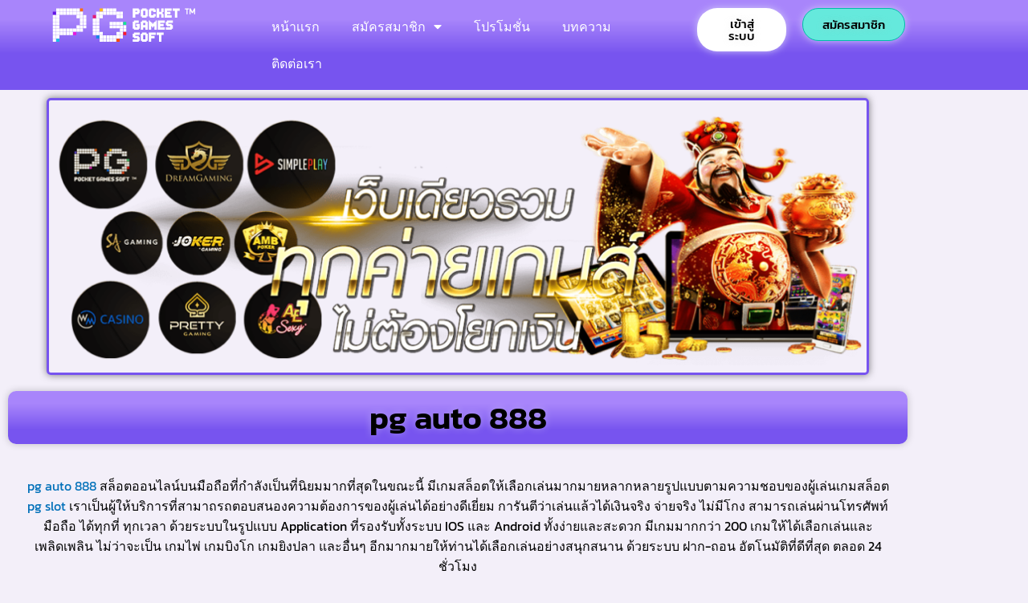

--- FILE ---
content_type: text/html; charset=UTF-8
request_url: https://pgslotauto.work/pg-auto-888/
body_size: 27320
content:
<!DOCTYPE html>
<html lang="en-US">
<head>
<meta charset="UTF-8">
<meta name="viewport" content="width=device-width, initial-scale=1">
	<link rel="profile" href="https://gmpg.org/xfn/11"> 
	<meta name='robots' content='index, follow, max-image-preview:large, max-snippet:-1, max-video-preview:-1' />
	<style>img:is([sizes="auto" i], [sizes^="auto," i]) { contain-intrinsic-size: 3000px 1500px }</style>
	
	<!-- This site is optimized with the Yoast SEO plugin v26.8 - https://yoast.com/product/yoast-seo-wordpress/ -->
	<title>pg auto 888 สล็อตออนไลน์มือถือ ฝากถอน AUTO</title><link rel="preload" data-rocket-preload as="style" href="https://fonts.googleapis.com/css?family=Prompt&#038;display=swap" /><link rel="stylesheet" href="https://fonts.googleapis.com/css?family=Prompt&#038;display=swap" media="print" onload="this.media='all'" /><noscript><link rel="stylesheet" href="https://fonts.googleapis.com/css?family=Prompt&#038;display=swap" /></noscript>
	<link rel="canonical" href="https://pgslotauto.work/pg-auto-888/" />
	<meta property="og:locale" content="en_US" />
	<meta property="og:type" content="article" />
	<meta property="og:title" content="pg auto 888 สล็อตออนไลน์มือถือ ฝากถอน AUTO" />
	<meta property="og:description" content="pg auto 888 สล็อตออนไลน์บนมือถือที่กำลังเป็นที่นิยมมากที่สุดในขณะนี้ มีเกมสล็อตให้เลือกเล่นมากมายหลากหลายรูปแบบตามความชอบของผู้เล่นเกมสล็อต pg slot เราเป็นผู้ให้บริการที่สามาถรถตอบสนองความต้องการของผู้เล่นได้อย่างดีเยี่ยม การันตีว่าเล่นแล้วได้เงินจริง จ่ายจริง ไม่มีโกง สามารถเล่นผ่านโทรศัพท์มือถือ ได้ทุกที่ ทุกเวลา ด้วยระบบในรูปแบบ Application ที่รองรับทั้งระบบ IOS และ Android ทั้งง่ายและสะดวก มีเกมมากกว่า 200 เกมให้ได้เลือกเล่นและเพลิดเพลิน ไม่ว่าจะเป็น เกมไพ่ เกมบิงโก เกมยิงปลา และอื่นๆ อีกมากมายให้ท่านได้เลือกเล่นอย่างสนุกสนาน ด้วยระบบ ฝาก-ถอน อัตโนมัติที่ดีที่สุด ตลอด 24 ชั่วโมง เกมสล็อต คือ สำหรับสมาชิกใดที่ยังสงสัยว่า gameslot คืออะไรวันนี้เราจะมาบอกรายเอียดของ เกมSlot ให้กับทุกยูเซอร์ได้ฟัง gameslot เป็นเกมเดิมพันออนไลน์ที่มีรูปแบบที่เล่นง่าย ไม่ยุ่งยาก เพียงกดแค่ SPIN อย่างเดียว ก็สามารถทำเงินให้กับเราได้ บอกเลยว่าสะดวกสบายสุดๆ และเกมสล็อตยังเป็นที่นิยมอย่างมากในขณะนี้ เพราะมีรูปแบบเกมที่เล่นง่าย ได้เงินจริง และเกม Bonusที่แตกเร็ว [&hellip;]" />
	<meta property="og:url" content="https://pgslotauto.work/pg-auto-888/" />
	<meta property="og:site_name" content="PG SLOT AUTO" />
	<meta property="article:modified_time" content="2022-03-15T15:44:21+00:00" />
	<meta property="og:image" content="https://pgslotauto.work/wp-content/uploads/2022/03/ambbet23-1024x341.png" />
	<meta name="twitter:card" content="summary_large_image" />
	<meta name="twitter:label1" content="Est. reading time" />
	<meta name="twitter:data1" content="2 minutes" />
	<script type="application/ld+json" class="yoast-schema-graph">{"@context":"https://schema.org","@graph":[{"@type":"WebPage","@id":"https://pgslotauto.work/pg-auto-888/","url":"https://pgslotauto.work/pg-auto-888/","name":"pg auto 888 สล็อตออนไลน์มือถือ ฝากถอน AUTO","isPartOf":{"@id":"https://pgslotauto.work/#website"},"primaryImageOfPage":{"@id":"https://pgslotauto.work/pg-auto-888/#primaryimage"},"image":{"@id":"https://pgslotauto.work/pg-auto-888/#primaryimage"},"thumbnailUrl":"https://pgslotauto.work/wp-content/uploads/2022/03/ambbet23-1024x341.png","datePublished":"2022-03-15T15:21:20+00:00","dateModified":"2022-03-15T15:44:21+00:00","breadcrumb":{"@id":"https://pgslotauto.work/pg-auto-888/#breadcrumb"},"inLanguage":"en-US","potentialAction":[{"@type":"ReadAction","target":["https://pgslotauto.work/pg-auto-888/"]}]},{"@type":"ImageObject","inLanguage":"en-US","@id":"https://pgslotauto.work/pg-auto-888/#primaryimage","url":"https://pgslotauto.work/wp-content/uploads/2022/03/ambbet23.png","contentUrl":"https://pgslotauto.work/wp-content/uploads/2022/03/ambbet23.png","width":1200,"height":400},{"@type":"BreadcrumbList","@id":"https://pgslotauto.work/pg-auto-888/#breadcrumb","itemListElement":[{"@type":"ListItem","position":1,"name":"Home","item":"https://pgslotauto.work/"},{"@type":"ListItem","position":2,"name":"pg auto 888"}]},{"@type":"WebSite","@id":"https://pgslotauto.work/#website","url":"https://pgslotauto.work/","name":"PG SLOT AUTO","description":"","publisher":{"@id":"https://pgslotauto.work/#organization"},"potentialAction":[{"@type":"SearchAction","target":{"@type":"EntryPoint","urlTemplate":"https://pgslotauto.work/?s={search_term_string}"},"query-input":{"@type":"PropertyValueSpecification","valueRequired":true,"valueName":"search_term_string"}}],"inLanguage":"en-US"},{"@type":"Organization","@id":"https://pgslotauto.work/#organization","name":"PG SLOT AUTO","url":"https://pgslotauto.work/","logo":{"@type":"ImageObject","inLanguage":"en-US","@id":"https://pgslotauto.work/#/schema/logo/image/","url":"https://pgslotauto.work/wp-content/uploads/2022/03/pgslot-logo.png","contentUrl":"https://pgslotauto.work/wp-content/uploads/2022/03/pgslot-logo.png","width":178,"height":42,"caption":"PG SLOT AUTO"},"image":{"@id":"https://pgslotauto.work/#/schema/logo/image/"}}]}</script>
	<!-- / Yoast SEO plugin. -->


<link rel='dns-prefetch' href='//fonts.googleapis.com' />
<link href='https://fonts.gstatic.com' crossorigin rel='preconnect' />
<link rel="alternate" type="application/rss+xml" title="PG SLOT AUTO &raquo; Feed" href="https://pgslotauto.work/feed/" />
<link rel="alternate" type="application/rss+xml" title="PG SLOT AUTO &raquo; Comments Feed" href="https://pgslotauto.work/comments/feed/" />
<link rel='stylesheet' id='astra-theme-css-css' href='https://pgslotauto.work/wp-content/themes/astra/assets/css/minified/main.min.css?ver=4.10.1' media='all' />
<style id='astra-theme-css-inline-css'>
.ast-no-sidebar .entry-content .alignfull {margin-left: calc( -50vw + 50%);margin-right: calc( -50vw + 50%);max-width: 100vw;width: 100vw;}.ast-no-sidebar .entry-content .alignwide {margin-left: calc(-41vw + 50%);margin-right: calc(-41vw + 50%);max-width: unset;width: unset;}.ast-no-sidebar .entry-content .alignfull .alignfull,.ast-no-sidebar .entry-content .alignfull .alignwide,.ast-no-sidebar .entry-content .alignwide .alignfull,.ast-no-sidebar .entry-content .alignwide .alignwide,.ast-no-sidebar .entry-content .wp-block-column .alignfull,.ast-no-sidebar .entry-content .wp-block-column .alignwide{width: 100%;margin-left: auto;margin-right: auto;}.wp-block-gallery,.blocks-gallery-grid {margin: 0;}.wp-block-separator {max-width: 100px;}.wp-block-separator.is-style-wide,.wp-block-separator.is-style-dots {max-width: none;}.entry-content .has-2-columns .wp-block-column:first-child {padding-right: 10px;}.entry-content .has-2-columns .wp-block-column:last-child {padding-left: 10px;}@media (max-width: 782px) {.entry-content .wp-block-columns .wp-block-column {flex-basis: 100%;}.entry-content .has-2-columns .wp-block-column:first-child {padding-right: 0;}.entry-content .has-2-columns .wp-block-column:last-child {padding-left: 0;}}body .entry-content .wp-block-latest-posts {margin-left: 0;}body .entry-content .wp-block-latest-posts li {list-style: none;}.ast-no-sidebar .ast-container .entry-content .wp-block-latest-posts {margin-left: 0;}.ast-header-break-point .entry-content .alignwide {margin-left: auto;margin-right: auto;}.entry-content .blocks-gallery-item img {margin-bottom: auto;}.wp-block-pullquote {border-top: 4px solid #555d66;border-bottom: 4px solid #555d66;color: #40464d;}:root{--ast-post-nav-space:0;--ast-container-default-xlg-padding:6.67em;--ast-container-default-lg-padding:5.67em;--ast-container-default-slg-padding:4.34em;--ast-container-default-md-padding:3.34em;--ast-container-default-sm-padding:6.67em;--ast-container-default-xs-padding:2.4em;--ast-container-default-xxs-padding:1.4em;--ast-code-block-background:#EEEEEE;--ast-comment-inputs-background:#FAFAFA;--ast-normal-container-width:1200px;--ast-narrow-container-width:750px;--ast-blog-title-font-weight:normal;--ast-blog-meta-weight:inherit;--ast-global-color-primary:var(--ast-global-color-5);--ast-global-color-secondary:var(--ast-global-color-4);--ast-global-color-alternate-background:var(--ast-global-color-7);--ast-global-color-subtle-background:var(--ast-global-color-6);--ast-bg-style-guide:#F8FAFC;--ast-shadow-style-guide:0px 0px 4px 0 #00000057;--ast-global-dark-bg-style:#fff;--ast-global-dark-lfs:#fbfbfb;--ast-widget-bg-color:#fafafa;--ast-wc-container-head-bg-color:#fbfbfb;--ast-title-layout-bg:#eeeeee;--ast-search-border-color:#e7e7e7;--ast-lifter-hover-bg:#e6e6e6;--ast-gallery-block-color:#000;--srfm-color-input-label:var(--ast-global-color-2);}html{font-size:93.75%;}a,.page-title{color:var(--ast-global-color-0);}a:hover,a:focus{color:var(--ast-global-color-1);}body,button,input,select,textarea,.ast-button,.ast-custom-button{font-family:-apple-system,BlinkMacSystemFont,Segoe UI,Roboto,Oxygen-Sans,Ubuntu,Cantarell,Helvetica Neue,sans-serif;font-weight:inherit;font-size:15px;font-size:1rem;line-height:var(--ast-body-line-height,1.65em);}blockquote{color:var(--ast-global-color-3);}h1,.entry-content h1,h2,.entry-content h2,h3,.entry-content h3,h4,.entry-content h4,h5,.entry-content h5,h6,.entry-content h6,.site-title,.site-title a{font-weight:600;}.ast-site-identity .site-title a{color:var(--ast-global-color-2);}.site-title{font-size:35px;font-size:2.3333333333333rem;display:none;}.site-header .site-description{font-size:15px;font-size:1rem;display:none;}.entry-title{font-size:26px;font-size:1.7333333333333rem;}.archive .ast-article-post .ast-article-inner,.blog .ast-article-post .ast-article-inner,.archive .ast-article-post .ast-article-inner:hover,.blog .ast-article-post .ast-article-inner:hover{overflow:hidden;}h1,.entry-content h1{font-size:40px;font-size:2.6666666666667rem;font-weight:600;line-height:1.4em;}h2,.entry-content h2{font-size:32px;font-size:2.1333333333333rem;font-weight:600;line-height:1.3em;}h3,.entry-content h3{font-size:26px;font-size:1.7333333333333rem;font-weight:600;line-height:1.3em;}h4,.entry-content h4{font-size:24px;font-size:1.6rem;line-height:1.2em;font-weight:600;}h5,.entry-content h5{font-size:20px;font-size:1.3333333333333rem;line-height:1.2em;font-weight:600;}h6,.entry-content h6{font-size:16px;font-size:1.0666666666667rem;line-height:1.25em;font-weight:600;}::selection{background-color:var(--ast-global-color-0);color:#ffffff;}body,h1,.entry-title a,.entry-content h1,h2,.entry-content h2,h3,.entry-content h3,h4,.entry-content h4,h5,.entry-content h5,h6,.entry-content h6{color:var(--ast-global-color-3);}.tagcloud a:hover,.tagcloud a:focus,.tagcloud a.current-item{color:#ffffff;border-color:var(--ast-global-color-0);background-color:var(--ast-global-color-0);}input:focus,input[type="text"]:focus,input[type="email"]:focus,input[type="url"]:focus,input[type="password"]:focus,input[type="reset"]:focus,input[type="search"]:focus,textarea:focus{border-color:var(--ast-global-color-0);}input[type="radio"]:checked,input[type=reset],input[type="checkbox"]:checked,input[type="checkbox"]:hover:checked,input[type="checkbox"]:focus:checked,input[type=range]::-webkit-slider-thumb{border-color:var(--ast-global-color-0);background-color:var(--ast-global-color-0);box-shadow:none;}.site-footer a:hover + .post-count,.site-footer a:focus + .post-count{background:var(--ast-global-color-0);border-color:var(--ast-global-color-0);}.single .nav-links .nav-previous,.single .nav-links .nav-next{color:var(--ast-global-color-0);}.entry-meta,.entry-meta *{line-height:1.45;color:var(--ast-global-color-0);}.entry-meta a:not(.ast-button):hover,.entry-meta a:not(.ast-button):hover *,.entry-meta a:not(.ast-button):focus,.entry-meta a:not(.ast-button):focus *,.page-links > .page-link,.page-links .page-link:hover,.post-navigation a:hover{color:var(--ast-global-color-1);}#cat option,.secondary .calendar_wrap thead a,.secondary .calendar_wrap thead a:visited{color:var(--ast-global-color-0);}.secondary .calendar_wrap #today,.ast-progress-val span{background:var(--ast-global-color-0);}.secondary a:hover + .post-count,.secondary a:focus + .post-count{background:var(--ast-global-color-0);border-color:var(--ast-global-color-0);}.calendar_wrap #today > a{color:#ffffff;}.page-links .page-link,.single .post-navigation a{color:var(--ast-global-color-0);}.ast-search-menu-icon .search-form button.search-submit{padding:0 4px;}.ast-search-menu-icon form.search-form{padding-right:0;}.ast-search-menu-icon.slide-search input.search-field{width:0;}.ast-header-search .ast-search-menu-icon.ast-dropdown-active .search-form,.ast-header-search .ast-search-menu-icon.ast-dropdown-active .search-field:focus{transition:all 0.2s;}.search-form input.search-field:focus{outline:none;}.ast-archive-title{color:var(--ast-global-color-2);}.widget-title,.widget .wp-block-heading{font-size:21px;font-size:1.4rem;color:var(--ast-global-color-2);}.ast-single-post .entry-content a,.ast-comment-content a:not(.ast-comment-edit-reply-wrap a){text-decoration:underline;}.ast-single-post .wp-block-button .wp-block-button__link,.ast-single-post .elementor-widget-button .elementor-button,.ast-single-post .entry-content .uagb-tab a,.ast-single-post .entry-content .uagb-ifb-cta a,.ast-single-post .entry-content .wp-block-uagb-buttons a,.ast-single-post .entry-content .uabb-module-content a,.ast-single-post .entry-content .uagb-post-grid a,.ast-single-post .entry-content .uagb-timeline a,.ast-single-post .entry-content .uagb-toc__wrap a,.ast-single-post .entry-content .uagb-taxomony-box a,.ast-single-post .entry-content .woocommerce a,.entry-content .wp-block-latest-posts > li > a,.ast-single-post .entry-content .wp-block-file__button,li.ast-post-filter-single,.ast-single-post .wp-block-buttons .wp-block-button.is-style-outline .wp-block-button__link,.ast-single-post .ast-comment-content .comment-reply-link,.ast-single-post .ast-comment-content .comment-edit-link{text-decoration:none;}.ast-search-menu-icon.slide-search a:focus-visible:focus-visible,.astra-search-icon:focus-visible,#close:focus-visible,a:focus-visible,.ast-menu-toggle:focus-visible,.site .skip-link:focus-visible,.wp-block-loginout input:focus-visible,.wp-block-search.wp-block-search__button-inside .wp-block-search__inside-wrapper,.ast-header-navigation-arrow:focus-visible,.woocommerce .wc-proceed-to-checkout > .checkout-button:focus-visible,.woocommerce .woocommerce-MyAccount-navigation ul li a:focus-visible,.ast-orders-table__row .ast-orders-table__cell:focus-visible,.woocommerce .woocommerce-order-details .order-again > .button:focus-visible,.woocommerce .woocommerce-message a.button.wc-forward:focus-visible,.woocommerce #minus_qty:focus-visible,.woocommerce #plus_qty:focus-visible,a#ast-apply-coupon:focus-visible,.woocommerce .woocommerce-info a:focus-visible,.woocommerce .astra-shop-summary-wrap a:focus-visible,.woocommerce a.wc-forward:focus-visible,#ast-apply-coupon:focus-visible,.woocommerce-js .woocommerce-mini-cart-item a.remove:focus-visible,#close:focus-visible,.button.search-submit:focus-visible,#search_submit:focus,.normal-search:focus-visible,.ast-header-account-wrap:focus-visible,.woocommerce .ast-on-card-button.ast-quick-view-trigger:focus{outline-style:dotted;outline-color:inherit;outline-width:thin;}input:focus,input[type="text"]:focus,input[type="email"]:focus,input[type="url"]:focus,input[type="password"]:focus,input[type="reset"]:focus,input[type="search"]:focus,input[type="number"]:focus,textarea:focus,.wp-block-search__input:focus,[data-section="section-header-mobile-trigger"] .ast-button-wrap .ast-mobile-menu-trigger-minimal:focus,.ast-mobile-popup-drawer.active .menu-toggle-close:focus,.woocommerce-ordering select.orderby:focus,#ast-scroll-top:focus,#coupon_code:focus,.woocommerce-page #comment:focus,.woocommerce #reviews #respond input#submit:focus,.woocommerce a.add_to_cart_button:focus,.woocommerce .button.single_add_to_cart_button:focus,.woocommerce .woocommerce-cart-form button:focus,.woocommerce .woocommerce-cart-form__cart-item .quantity .qty:focus,.woocommerce .woocommerce-billing-fields .woocommerce-billing-fields__field-wrapper .woocommerce-input-wrapper > .input-text:focus,.woocommerce #order_comments:focus,.woocommerce #place_order:focus,.woocommerce .woocommerce-address-fields .woocommerce-address-fields__field-wrapper .woocommerce-input-wrapper > .input-text:focus,.woocommerce .woocommerce-MyAccount-content form button:focus,.woocommerce .woocommerce-MyAccount-content .woocommerce-EditAccountForm .woocommerce-form-row .woocommerce-Input.input-text:focus,.woocommerce .ast-woocommerce-container .woocommerce-pagination ul.page-numbers li a:focus,body #content .woocommerce form .form-row .select2-container--default .select2-selection--single:focus,#ast-coupon-code:focus,.woocommerce.woocommerce-js .quantity input[type=number]:focus,.woocommerce-js .woocommerce-mini-cart-item .quantity input[type=number]:focus,.woocommerce p#ast-coupon-trigger:focus{border-style:dotted;border-color:inherit;border-width:thin;}input{outline:none;}.ast-logo-title-inline .site-logo-img{padding-right:1em;}.site-logo-img img{ transition:all 0.2s linear;}body .ast-oembed-container *{position:absolute;top:0;width:100%;height:100%;left:0;}body .wp-block-embed-pocket-casts .ast-oembed-container *{position:unset;}.ast-single-post-featured-section + article {margin-top: 2em;}.site-content .ast-single-post-featured-section img {width: 100%;overflow: hidden;object-fit: cover;}.site > .ast-single-related-posts-container {margin-top: 0;}@media (min-width: 922px) {.ast-desktop .ast-container--narrow {max-width: var(--ast-narrow-container-width);margin: 0 auto;}}.ast-page-builder-template .hentry {margin: 0;}.ast-page-builder-template .site-content > .ast-container {max-width: 100%;padding: 0;}.ast-page-builder-template .site .site-content #primary {padding: 0;margin: 0;}.ast-page-builder-template .no-results {text-align: center;margin: 4em auto;}.ast-page-builder-template .ast-pagination {padding: 2em;}.ast-page-builder-template .entry-header.ast-no-title.ast-no-thumbnail {margin-top: 0;}.ast-page-builder-template .entry-header.ast-header-without-markup {margin-top: 0;margin-bottom: 0;}.ast-page-builder-template .entry-header.ast-no-title.ast-no-meta {margin-bottom: 0;}.ast-page-builder-template.single .post-navigation {padding-bottom: 2em;}.ast-page-builder-template.single-post .site-content > .ast-container {max-width: 100%;}.ast-page-builder-template .entry-header {margin-top: 4em;margin-left: auto;margin-right: auto;padding-left: 20px;padding-right: 20px;}.single.ast-page-builder-template .entry-header {padding-left: 20px;padding-right: 20px;}.ast-page-builder-template .ast-archive-description {margin: 4em auto 0;padding-left: 20px;padding-right: 20px;}@media (max-width:921.9px){#ast-desktop-header{display:none;}}@media (min-width:922px){#ast-mobile-header{display:none;}}.wp-block-buttons.aligncenter{justify-content:center;}@media (max-width:921px){.ast-theme-transparent-header #primary,.ast-theme-transparent-header #secondary{padding:0;}}@media (max-width:921px){.ast-plain-container.ast-no-sidebar #primary{padding:0;}}.ast-plain-container.ast-no-sidebar #primary{margin-top:0;margin-bottom:0;}@media (min-width:1200px){.wp-block-group .has-background{padding:20px;}}@media (min-width:1200px){.wp-block-cover-image.alignwide .wp-block-cover__inner-container,.wp-block-cover.alignwide .wp-block-cover__inner-container,.wp-block-cover-image.alignfull .wp-block-cover__inner-container,.wp-block-cover.alignfull .wp-block-cover__inner-container{width:100%;}}.wp-block-columns{margin-bottom:unset;}.wp-block-image.size-full{margin:2rem 0;}.wp-block-separator.has-background{padding:0;}.wp-block-gallery{margin-bottom:1.6em;}.wp-block-group{padding-top:4em;padding-bottom:4em;}.wp-block-group__inner-container .wp-block-columns:last-child,.wp-block-group__inner-container :last-child,.wp-block-table table{margin-bottom:0;}.blocks-gallery-grid{width:100%;}.wp-block-navigation-link__content{padding:5px 0;}.wp-block-group .wp-block-group .has-text-align-center,.wp-block-group .wp-block-column .has-text-align-center{max-width:100%;}.has-text-align-center{margin:0 auto;}@media (max-width:1200px){.wp-block-group{padding:3em;}.wp-block-group .wp-block-group{padding:1.5em;}.wp-block-columns,.wp-block-column{margin:1rem 0;}}@media (min-width:921px){.wp-block-columns .wp-block-group{padding:2em;}}@media (max-width:544px){.wp-block-cover-image .wp-block-cover__inner-container,.wp-block-cover .wp-block-cover__inner-container{width:unset;}.wp-block-cover,.wp-block-cover-image{padding:2em 0;}.wp-block-group,.wp-block-cover{padding:2em;}.wp-block-media-text__media img,.wp-block-media-text__media video{width:unset;max-width:100%;}.wp-block-media-text.has-background .wp-block-media-text__content{padding:1em;}}.wp-block-image.aligncenter{margin-left:auto;margin-right:auto;}.wp-block-table.aligncenter{margin-left:auto;margin-right:auto;}@media (min-width:544px){.entry-content .wp-block-media-text.has-media-on-the-right .wp-block-media-text__content{padding:0 8% 0 0;}.entry-content .wp-block-media-text .wp-block-media-text__content{padding:0 0 0 8%;}.ast-plain-container .site-content .entry-content .has-custom-content-position.is-position-bottom-left > *,.ast-plain-container .site-content .entry-content .has-custom-content-position.is-position-bottom-right > *,.ast-plain-container .site-content .entry-content .has-custom-content-position.is-position-top-left > *,.ast-plain-container .site-content .entry-content .has-custom-content-position.is-position-top-right > *,.ast-plain-container .site-content .entry-content .has-custom-content-position.is-position-center-right > *,.ast-plain-container .site-content .entry-content .has-custom-content-position.is-position-center-left > *{margin:0;}}@media (max-width:544px){.entry-content .wp-block-media-text .wp-block-media-text__content{padding:8% 0;}.wp-block-media-text .wp-block-media-text__media img{width:auto;max-width:100%;}}.wp-block-button.is-style-outline .wp-block-button__link{border-color:var(--ast-global-color-0);}div.wp-block-button.is-style-outline > .wp-block-button__link:not(.has-text-color),div.wp-block-button.wp-block-button__link.is-style-outline:not(.has-text-color){color:var(--ast-global-color-0);}.wp-block-button.is-style-outline .wp-block-button__link:hover,.wp-block-buttons .wp-block-button.is-style-outline .wp-block-button__link:focus,.wp-block-buttons .wp-block-button.is-style-outline > .wp-block-button__link:not(.has-text-color):hover,.wp-block-buttons .wp-block-button.wp-block-button__link.is-style-outline:not(.has-text-color):hover{color:#ffffff;background-color:var(--ast-global-color-1);border-color:var(--ast-global-color-1);}.post-page-numbers.current .page-link,.ast-pagination .page-numbers.current{color:#ffffff;border-color:var(--ast-global-color-0);background-color:var(--ast-global-color-0);}@media (min-width:544px){.entry-content > .alignleft{margin-right:20px;}.entry-content > .alignright{margin-left:20px;}}.wp-block-button.is-style-outline .wp-block-button__link.wp-element-button,.ast-outline-button{border-color:var(--ast-global-color-0);font-family:inherit;font-weight:inherit;line-height:1em;}.wp-block-buttons .wp-block-button.is-style-outline > .wp-block-button__link:not(.has-text-color),.wp-block-buttons .wp-block-button.wp-block-button__link.is-style-outline:not(.has-text-color),.ast-outline-button{color:var(--ast-global-color-0);}.wp-block-button.is-style-outline .wp-block-button__link:hover,.wp-block-buttons .wp-block-button.is-style-outline .wp-block-button__link:focus,.wp-block-buttons .wp-block-button.is-style-outline > .wp-block-button__link:not(.has-text-color):hover,.wp-block-buttons .wp-block-button.wp-block-button__link.is-style-outline:not(.has-text-color):hover,.ast-outline-button:hover,.ast-outline-button:focus,.wp-block-uagb-buttons-child .uagb-buttons-repeater.ast-outline-button:hover,.wp-block-uagb-buttons-child .uagb-buttons-repeater.ast-outline-button:focus{color:#ffffff;background-color:var(--ast-global-color-1);border-color:var(--ast-global-color-1);}.wp-block-button .wp-block-button__link.wp-element-button.is-style-outline:not(.has-background),.wp-block-button.is-style-outline>.wp-block-button__link.wp-element-button:not(.has-background),.ast-outline-button{background-color:transparent;}.entry-content[data-ast-blocks-layout] > figure{margin-bottom:1em;}h1.widget-title{font-weight:600;}h2.widget-title{font-weight:600;}h3.widget-title{font-weight:600;}.elementor-widget-container .elementor-loop-container .e-loop-item[data-elementor-type="loop-item"]{width:100%;}@media (max-width:921px){.ast-separate-container #primary,.ast-separate-container #secondary{padding:1.5em 0;}#primary,#secondary{padding:1.5em 0;margin:0;}.ast-left-sidebar #content > .ast-container{display:flex;flex-direction:column-reverse;width:100%;}.ast-separate-container .ast-article-post,.ast-separate-container .ast-article-single{padding:1.5em 2.14em;}.ast-author-box img.avatar{margin:20px 0 0 0;}}@media (min-width:922px){.ast-separate-container.ast-right-sidebar #primary,.ast-separate-container.ast-left-sidebar #primary{border:0;}.search-no-results.ast-separate-container #primary{margin-bottom:4em;}}.wp-block-button .wp-block-button__link{color:#ffffff;}.wp-block-button .wp-block-button__link:hover,.wp-block-button .wp-block-button__link:focus{color:#ffffff;background-color:var(--ast-global-color-1);border-color:var(--ast-global-color-1);}.elementor-widget-heading h1.elementor-heading-title{line-height:1.4em;}.elementor-widget-heading h2.elementor-heading-title{line-height:1.3em;}.elementor-widget-heading h3.elementor-heading-title{line-height:1.3em;}.elementor-widget-heading h4.elementor-heading-title{line-height:1.2em;}.elementor-widget-heading h5.elementor-heading-title{line-height:1.2em;}.elementor-widget-heading h6.elementor-heading-title{line-height:1.25em;}.wp-block-button .wp-block-button__link{border-color:var(--ast-global-color-0);background-color:var(--ast-global-color-0);color:#ffffff;font-family:inherit;font-weight:inherit;line-height:1em;padding-top:15px;padding-right:30px;padding-bottom:15px;padding-left:30px;}@media (max-width:921px){.wp-block-button .wp-block-button__link{padding-top:14px;padding-right:28px;padding-bottom:14px;padding-left:28px;}}@media (max-width:544px){.wp-block-button .wp-block-button__link{padding-top:12px;padding-right:24px;padding-bottom:12px;padding-left:24px;}}.menu-toggle,button,.ast-button,.ast-custom-button,.button,input#submit,input[type="button"],input[type="submit"],input[type="reset"],form[CLASS*="wp-block-search__"].wp-block-search .wp-block-search__inside-wrapper .wp-block-search__button,body .wp-block-file .wp-block-file__button{border-style:solid;border-top-width:0;border-right-width:0;border-left-width:0;border-bottom-width:0;color:#ffffff;border-color:var(--ast-global-color-0);background-color:var(--ast-global-color-0);padding-top:15px;padding-right:30px;padding-bottom:15px;padding-left:30px;font-family:inherit;font-weight:inherit;line-height:1em;}button:focus,.menu-toggle:hover,button:hover,.ast-button:hover,.ast-custom-button:hover .button:hover,.ast-custom-button:hover ,input[type=reset]:hover,input[type=reset]:focus,input#submit:hover,input#submit:focus,input[type="button"]:hover,input[type="button"]:focus,input[type="submit"]:hover,input[type="submit"]:focus,form[CLASS*="wp-block-search__"].wp-block-search .wp-block-search__inside-wrapper .wp-block-search__button:hover,form[CLASS*="wp-block-search__"].wp-block-search .wp-block-search__inside-wrapper .wp-block-search__button:focus,body .wp-block-file .wp-block-file__button:hover,body .wp-block-file .wp-block-file__button:focus{color:#ffffff;background-color:var(--ast-global-color-1);border-color:var(--ast-global-color-1);}@media (max-width:921px){.menu-toggle,button,.ast-button,.ast-custom-button,.button,input#submit,input[type="button"],input[type="submit"],input[type="reset"],form[CLASS*="wp-block-search__"].wp-block-search .wp-block-search__inside-wrapper .wp-block-search__button,body .wp-block-file .wp-block-file__button{padding-top:14px;padding-right:28px;padding-bottom:14px;padding-left:28px;}}@media (max-width:544px){.menu-toggle,button,.ast-button,.ast-custom-button,.button,input#submit,input[type="button"],input[type="submit"],input[type="reset"],form[CLASS*="wp-block-search__"].wp-block-search .wp-block-search__inside-wrapper .wp-block-search__button,body .wp-block-file .wp-block-file__button{padding-top:12px;padding-right:24px;padding-bottom:12px;padding-left:24px;}}@media (max-width:921px){.ast-mobile-header-stack .main-header-bar .ast-search-menu-icon{display:inline-block;}.ast-header-break-point.ast-header-custom-item-outside .ast-mobile-header-stack .main-header-bar .ast-search-icon{margin:0;}.ast-comment-avatar-wrap img{max-width:2.5em;}.ast-comment-meta{padding:0 1.8888em 1.3333em;}.ast-separate-container .ast-comment-list li.depth-1{padding:1.5em 2.14em;}.ast-separate-container .comment-respond{padding:2em 2.14em;}}@media (min-width:544px){.ast-container{max-width:100%;}}@media (max-width:544px){.ast-separate-container .ast-article-post,.ast-separate-container .ast-article-single,.ast-separate-container .comments-title,.ast-separate-container .ast-archive-description{padding:1.5em 1em;}.ast-separate-container #content .ast-container{padding-left:0.54em;padding-right:0.54em;}.ast-separate-container .ast-comment-list .bypostauthor{padding:.5em;}.ast-search-menu-icon.ast-dropdown-active .search-field{width:170px;}} #ast-mobile-header .ast-site-header-cart-li a{pointer-events:none;}body,.ast-separate-container{background-color:var(--ast-global-color-4);}.entry-content > .wp-block-group,.entry-content > .wp-block-media-text,.entry-content > .wp-block-cover,.entry-content > .wp-block-columns{max-width:58em;width:calc(100% - 4em);margin-left:auto;margin-right:auto;}.entry-content [class*="__inner-container"] > .alignfull{max-width:100%;margin-left:0;margin-right:0;}.entry-content [class*="__inner-container"] > *:not(.alignwide):not(.alignfull):not(.alignleft):not(.alignright){margin-left:auto;margin-right:auto;}.entry-content [class*="__inner-container"] > *:not(.alignwide):not(p):not(.alignfull):not(.alignleft):not(.alignright):not(.is-style-wide):not(iframe){max-width:50rem;width:100%;}@media (min-width:921px){.entry-content > .wp-block-group.alignwide.has-background,.entry-content > .wp-block-group.alignfull.has-background,.entry-content > .wp-block-cover.alignwide,.entry-content > .wp-block-cover.alignfull,.entry-content > .wp-block-columns.has-background.alignwide,.entry-content > .wp-block-columns.has-background.alignfull{margin-top:0;margin-bottom:0;padding:6em 4em;}.entry-content > .wp-block-columns.has-background{margin-bottom:0;}}@media (min-width:1200px){.entry-content .alignfull p{max-width:1200px;}.entry-content .alignfull{max-width:100%;width:100%;}.ast-page-builder-template .entry-content .alignwide,.entry-content [class*="__inner-container"] > .alignwide{max-width:1200px;margin-left:0;margin-right:0;}.entry-content .alignfull [class*="__inner-container"] > .alignwide{max-width:80rem;}}@media (min-width:545px){.site-main .entry-content > .alignwide{margin:0 auto;}.wp-block-group.has-background,.entry-content > .wp-block-cover,.entry-content > .wp-block-columns.has-background{padding:4em;margin-top:0;margin-bottom:0;}.entry-content .wp-block-media-text.alignfull .wp-block-media-text__content,.entry-content .wp-block-media-text.has-background .wp-block-media-text__content{padding:0 8%;}}@media (max-width:921px){.site-title{display:block;}.site-header .site-description{display:none;}h1,.entry-content h1{font-size:30px;}h2,.entry-content h2{font-size:25px;}h3,.entry-content h3{font-size:20px;}}@media (max-width:544px){.site-title{display:block;}.site-header .site-description{display:none;}h1,.entry-content h1{font-size:30px;}h2,.entry-content h2{font-size:25px;}h3,.entry-content h3{font-size:20px;}}@media (max-width:921px){html{font-size:85.5%;}}@media (max-width:544px){html{font-size:85.5%;}}@media (min-width:922px){.ast-container{max-width:1240px;}}@media (min-width:922px){.site-content .ast-container{display:flex;}}@media (max-width:921px){.site-content .ast-container{flex-direction:column;}}@media (min-width:922px){.main-header-menu .sub-menu .menu-item.ast-left-align-sub-menu:hover > .sub-menu,.main-header-menu .sub-menu .menu-item.ast-left-align-sub-menu.focus > .sub-menu{margin-left:-0px;}}.site .comments-area{padding-bottom:3em;}.wp-block-search {margin-bottom: 20px;}.wp-block-site-tagline {margin-top: 20px;}form.wp-block-search .wp-block-search__input,.wp-block-search.wp-block-search__button-inside .wp-block-search__inside-wrapper {border-color: #eaeaea;background: #fafafa;}.wp-block-search.wp-block-search__button-inside .wp-block-search__inside-wrapper .wp-block-search__input:focus,.wp-block-loginout input:focus {outline: thin dotted;}.wp-block-loginout input:focus {border-color: transparent;} form.wp-block-search .wp-block-search__inside-wrapper .wp-block-search__input {padding: 12px;}form.wp-block-search .wp-block-search__button svg {fill: currentColor;width: 20px;height: 20px;}.wp-block-loginout p label {display: block;}.wp-block-loginout p:not(.login-remember):not(.login-submit) input {width: 100%;}.wp-block-loginout .login-remember input {width: 1.1rem;height: 1.1rem;margin: 0 5px 4px 0;vertical-align: middle;}.wp-block-file {display: flex;align-items: center;flex-wrap: wrap;justify-content: space-between;}.wp-block-pullquote {border: none;}.wp-block-pullquote blockquote::before {content: "\201D";font-family: "Helvetica",sans-serif;display: flex;transform: rotate( 180deg );font-size: 6rem;font-style: normal;line-height: 1;font-weight: bold;align-items: center;justify-content: center;}.has-text-align-right > blockquote::before {justify-content: flex-start;}.has-text-align-left > blockquote::before {justify-content: flex-end;}figure.wp-block-pullquote.is-style-solid-color blockquote {max-width: 100%;text-align: inherit;}blockquote {padding: 0 1.2em 1.2em;}.wp-block-button__link {border: 2px solid currentColor;}body .wp-block-file .wp-block-file__button {text-decoration: none;}ul.wp-block-categories-list.wp-block-categories,ul.wp-block-archives-list.wp-block-archives {list-style-type: none;}ul,ol {margin-left: 20px;}figure.alignright figcaption {text-align: right;}:root .has-ast-global-color-0-color{color:var(--ast-global-color-0);}:root .has-ast-global-color-0-background-color{background-color:var(--ast-global-color-0);}:root .wp-block-button .has-ast-global-color-0-color{color:var(--ast-global-color-0);}:root .wp-block-button .has-ast-global-color-0-background-color{background-color:var(--ast-global-color-0);}:root .has-ast-global-color-1-color{color:var(--ast-global-color-1);}:root .has-ast-global-color-1-background-color{background-color:var(--ast-global-color-1);}:root .wp-block-button .has-ast-global-color-1-color{color:var(--ast-global-color-1);}:root .wp-block-button .has-ast-global-color-1-background-color{background-color:var(--ast-global-color-1);}:root .has-ast-global-color-2-color{color:var(--ast-global-color-2);}:root .has-ast-global-color-2-background-color{background-color:var(--ast-global-color-2);}:root .wp-block-button .has-ast-global-color-2-color{color:var(--ast-global-color-2);}:root .wp-block-button .has-ast-global-color-2-background-color{background-color:var(--ast-global-color-2);}:root .has-ast-global-color-3-color{color:var(--ast-global-color-3);}:root .has-ast-global-color-3-background-color{background-color:var(--ast-global-color-3);}:root .wp-block-button .has-ast-global-color-3-color{color:var(--ast-global-color-3);}:root .wp-block-button .has-ast-global-color-3-background-color{background-color:var(--ast-global-color-3);}:root .has-ast-global-color-4-color{color:var(--ast-global-color-4);}:root .has-ast-global-color-4-background-color{background-color:var(--ast-global-color-4);}:root .wp-block-button .has-ast-global-color-4-color{color:var(--ast-global-color-4);}:root .wp-block-button .has-ast-global-color-4-background-color{background-color:var(--ast-global-color-4);}:root .has-ast-global-color-5-color{color:var(--ast-global-color-5);}:root .has-ast-global-color-5-background-color{background-color:var(--ast-global-color-5);}:root .wp-block-button .has-ast-global-color-5-color{color:var(--ast-global-color-5);}:root .wp-block-button .has-ast-global-color-5-background-color{background-color:var(--ast-global-color-5);}:root .has-ast-global-color-6-color{color:var(--ast-global-color-6);}:root .has-ast-global-color-6-background-color{background-color:var(--ast-global-color-6);}:root .wp-block-button .has-ast-global-color-6-color{color:var(--ast-global-color-6);}:root .wp-block-button .has-ast-global-color-6-background-color{background-color:var(--ast-global-color-6);}:root .has-ast-global-color-7-color{color:var(--ast-global-color-7);}:root .has-ast-global-color-7-background-color{background-color:var(--ast-global-color-7);}:root .wp-block-button .has-ast-global-color-7-color{color:var(--ast-global-color-7);}:root .wp-block-button .has-ast-global-color-7-background-color{background-color:var(--ast-global-color-7);}:root .has-ast-global-color-8-color{color:var(--ast-global-color-8);}:root .has-ast-global-color-8-background-color{background-color:var(--ast-global-color-8);}:root .wp-block-button .has-ast-global-color-8-color{color:var(--ast-global-color-8);}:root .wp-block-button .has-ast-global-color-8-background-color{background-color:var(--ast-global-color-8);}:root{--ast-global-color-0:#0170B9;--ast-global-color-1:#3a3a3a;--ast-global-color-2:#3a3a3a;--ast-global-color-3:#4B4F58;--ast-global-color-4:#F5F5F5;--ast-global-color-5:#FFFFFF;--ast-global-color-6:#E5E5E5;--ast-global-color-7:#424242;--ast-global-color-8:#000000;}:root {--ast-border-color : #dddddd;}.ast-single-entry-banner {-js-display: flex;display: flex;flex-direction: column;justify-content: center;text-align: center;position: relative;background: var(--ast-title-layout-bg);}.ast-single-entry-banner[data-banner-layout="layout-1"] {max-width: 1200px;background: inherit;padding: 20px 0;}.ast-single-entry-banner[data-banner-width-type="custom"] {margin: 0 auto;width: 100%;}.ast-single-entry-banner + .site-content .entry-header {margin-bottom: 0;}.site .ast-author-avatar {--ast-author-avatar-size: ;}a.ast-underline-text {text-decoration: underline;}.ast-container > .ast-terms-link {position: relative;display: block;}a.ast-button.ast-badge-tax {padding: 4px 8px;border-radius: 3px;font-size: inherit;}header.entry-header > *:not(:last-child){margin-bottom:10px;}.ast-archive-entry-banner {-js-display: flex;display: flex;flex-direction: column;justify-content: center;text-align: center;position: relative;background: var(--ast-title-layout-bg);}.ast-archive-entry-banner[data-banner-width-type="custom"] {margin: 0 auto;width: 100%;}.ast-archive-entry-banner[data-banner-layout="layout-1"] {background: inherit;padding: 20px 0;text-align: left;}body.archive .ast-archive-description{max-width:1200px;width:100%;text-align:left;padding-top:3em;padding-right:3em;padding-bottom:3em;padding-left:3em;}body.archive .ast-archive-description .ast-archive-title,body.archive .ast-archive-description .ast-archive-title *{font-size:40px;font-size:2.6666666666667rem;}body.archive .ast-archive-description > *:not(:last-child){margin-bottom:10px;}@media (max-width:921px){body.archive .ast-archive-description{text-align:left;}}@media (max-width:544px){body.archive .ast-archive-description{text-align:left;}}.ast-breadcrumbs .trail-browse,.ast-breadcrumbs .trail-items,.ast-breadcrumbs .trail-items li{display:inline-block;margin:0;padding:0;border:none;background:inherit;text-indent:0;text-decoration:none;}.ast-breadcrumbs .trail-browse{font-size:inherit;font-style:inherit;font-weight:inherit;color:inherit;}.ast-breadcrumbs .trail-items{list-style:none;}.trail-items li::after{padding:0 0.3em;content:"\00bb";}.trail-items li:last-of-type::after{display:none;}h1,.entry-content h1,h2,.entry-content h2,h3,.entry-content h3,h4,.entry-content h4,h5,.entry-content h5,h6,.entry-content h6{color:var(--ast-global-color-2);}.entry-title a{color:var(--ast-global-color-2);}@media (max-width:921px){.ast-builder-grid-row-container.ast-builder-grid-row-tablet-3-firstrow .ast-builder-grid-row > *:first-child,.ast-builder-grid-row-container.ast-builder-grid-row-tablet-3-lastrow .ast-builder-grid-row > *:last-child{grid-column:1 / -1;}}@media (max-width:544px){.ast-builder-grid-row-container.ast-builder-grid-row-mobile-3-firstrow .ast-builder-grid-row > *:first-child,.ast-builder-grid-row-container.ast-builder-grid-row-mobile-3-lastrow .ast-builder-grid-row > *:last-child{grid-column:1 / -1;}}.ast-builder-layout-element[data-section="title_tagline"]{display:flex;}@media (max-width:921px){.ast-header-break-point .ast-builder-layout-element[data-section="title_tagline"]{display:flex;}}@media (max-width:544px){.ast-header-break-point .ast-builder-layout-element[data-section="title_tagline"]{display:flex;}}.ast-builder-menu-1{font-family:inherit;font-weight:inherit;}.ast-builder-menu-1 .sub-menu,.ast-builder-menu-1 .inline-on-mobile .sub-menu{border-top-width:2px;border-bottom-width:0px;border-right-width:0px;border-left-width:0px;border-color:var(--ast-global-color-0);border-style:solid;}.ast-builder-menu-1 .sub-menu .sub-menu{top:-2px;}.ast-builder-menu-1 .main-header-menu > .menu-item > .sub-menu,.ast-builder-menu-1 .main-header-menu > .menu-item > .astra-full-megamenu-wrapper{margin-top:0px;}.ast-desktop .ast-builder-menu-1 .main-header-menu > .menu-item > .sub-menu:before,.ast-desktop .ast-builder-menu-1 .main-header-menu > .menu-item > .astra-full-megamenu-wrapper:before{height:calc( 0px + 2px + 5px );}.ast-desktop .ast-builder-menu-1 .menu-item .sub-menu .menu-link{border-style:none;}@media (max-width:921px){.ast-header-break-point .ast-builder-menu-1 .menu-item.menu-item-has-children > .ast-menu-toggle{top:0;}.ast-builder-menu-1 .inline-on-mobile .menu-item.menu-item-has-children > .ast-menu-toggle{right:-15px;}.ast-builder-menu-1 .menu-item-has-children > .menu-link:after{content:unset;}.ast-builder-menu-1 .main-header-menu > .menu-item > .sub-menu,.ast-builder-menu-1 .main-header-menu > .menu-item > .astra-full-megamenu-wrapper{margin-top:0;}}@media (max-width:544px){.ast-header-break-point .ast-builder-menu-1 .menu-item.menu-item-has-children > .ast-menu-toggle{top:0;}.ast-builder-menu-1 .main-header-menu > .menu-item > .sub-menu,.ast-builder-menu-1 .main-header-menu > .menu-item > .astra-full-megamenu-wrapper{margin-top:0;}}.ast-builder-menu-1{display:flex;}@media (max-width:921px){.ast-header-break-point .ast-builder-menu-1{display:flex;}}@media (max-width:544px){.ast-header-break-point .ast-builder-menu-1{display:flex;}}.site-below-footer-wrap{padding-top:20px;padding-bottom:20px;}.site-below-footer-wrap[data-section="section-below-footer-builder"]{background-color:var( --ast-global-color-primary,--ast-global-color-4 );min-height:80px;border-style:solid;border-width:0px;border-top-width:1px;border-top-color:var(--ast-global-color-subtle-background,--ast-global-color-6);}.site-below-footer-wrap[data-section="section-below-footer-builder"] .ast-builder-grid-row{max-width:1200px;min-height:80px;margin-left:auto;margin-right:auto;}.site-below-footer-wrap[data-section="section-below-footer-builder"] .ast-builder-grid-row,.site-below-footer-wrap[data-section="section-below-footer-builder"] .site-footer-section{align-items:flex-start;}.site-below-footer-wrap[data-section="section-below-footer-builder"].ast-footer-row-inline .site-footer-section{display:flex;margin-bottom:0;}.ast-builder-grid-row-full .ast-builder-grid-row{grid-template-columns:1fr;}@media (max-width:921px){.site-below-footer-wrap[data-section="section-below-footer-builder"].ast-footer-row-tablet-inline .site-footer-section{display:flex;margin-bottom:0;}.site-below-footer-wrap[data-section="section-below-footer-builder"].ast-footer-row-tablet-stack .site-footer-section{display:block;margin-bottom:10px;}.ast-builder-grid-row-container.ast-builder-grid-row-tablet-full .ast-builder-grid-row{grid-template-columns:1fr;}}@media (max-width:544px){.site-below-footer-wrap[data-section="section-below-footer-builder"].ast-footer-row-mobile-inline .site-footer-section{display:flex;margin-bottom:0;}.site-below-footer-wrap[data-section="section-below-footer-builder"].ast-footer-row-mobile-stack .site-footer-section{display:block;margin-bottom:10px;}.ast-builder-grid-row-container.ast-builder-grid-row-mobile-full .ast-builder-grid-row{grid-template-columns:1fr;}}.site-below-footer-wrap[data-section="section-below-footer-builder"]{display:grid;}@media (max-width:921px){.ast-header-break-point .site-below-footer-wrap[data-section="section-below-footer-builder"]{display:grid;}}@media (max-width:544px){.ast-header-break-point .site-below-footer-wrap[data-section="section-below-footer-builder"]{display:grid;}}.ast-footer-copyright{text-align:center;}.ast-footer-copyright {color:var(--ast-global-color-3);}@media (max-width:921px){.ast-footer-copyright{text-align:center;}}@media (max-width:544px){.ast-footer-copyright{text-align:center;}}.ast-footer-copyright.ast-builder-layout-element{display:flex;}@media (max-width:921px){.ast-header-break-point .ast-footer-copyright.ast-builder-layout-element{display:flex;}}@media (max-width:544px){.ast-header-break-point .ast-footer-copyright.ast-builder-layout-element{display:flex;}}.footer-widget-area.widget-area.site-footer-focus-item{width:auto;}.ast-footer-row-inline .footer-widget-area.widget-area.site-footer-focus-item{width:100%;}.elementor-widget-heading .elementor-heading-title{margin:0;}.elementor-page .ast-menu-toggle{color:unset !important;background:unset !important;}.elementor-post.elementor-grid-item.hentry{margin-bottom:0;}.woocommerce div.product .elementor-element.elementor-products-grid .related.products ul.products li.product,.elementor-element .elementor-wc-products .woocommerce[class*='columns-'] ul.products li.product{width:auto;margin:0;float:none;}.elementor-toc__list-wrapper{margin:0;}body .elementor hr{background-color:#ccc;margin:0;}.ast-left-sidebar .elementor-section.elementor-section-stretched,.ast-right-sidebar .elementor-section.elementor-section-stretched{max-width:100%;left:0 !important;}.elementor-posts-container [CLASS*="ast-width-"]{width:100%;}.elementor-template-full-width .ast-container{display:block;}.elementor-screen-only,.screen-reader-text,.screen-reader-text span,.ui-helper-hidden-accessible{top:0 !important;}@media (max-width:544px){.elementor-element .elementor-wc-products .woocommerce[class*="columns-"] ul.products li.product{width:auto;margin:0;}.elementor-element .woocommerce .woocommerce-result-count{float:none;}}.ast-header-break-point .main-header-bar{border-bottom-width:1px;}@media (min-width:922px){.main-header-bar{border-bottom-width:1px;}}.main-header-menu .menu-item, #astra-footer-menu .menu-item, .main-header-bar .ast-masthead-custom-menu-items{-js-display:flex;display:flex;-webkit-box-pack:center;-webkit-justify-content:center;-moz-box-pack:center;-ms-flex-pack:center;justify-content:center;-webkit-box-orient:vertical;-webkit-box-direction:normal;-webkit-flex-direction:column;-moz-box-orient:vertical;-moz-box-direction:normal;-ms-flex-direction:column;flex-direction:column;}.main-header-menu > .menu-item > .menu-link, #astra-footer-menu > .menu-item > .menu-link{height:100%;-webkit-box-align:center;-webkit-align-items:center;-moz-box-align:center;-ms-flex-align:center;align-items:center;-js-display:flex;display:flex;}.ast-header-break-point .main-navigation ul .menu-item .menu-link .icon-arrow:first-of-type svg{top:.2em;margin-top:0px;margin-left:0px;width:.65em;transform:translate(0, -2px) rotateZ(270deg);}.ast-mobile-popup-content .ast-submenu-expanded > .ast-menu-toggle{transform:rotateX(180deg);overflow-y:auto;}@media (min-width:922px){.ast-builder-menu .main-navigation > ul > li:last-child a{margin-right:0;}}.ast-separate-container .ast-article-inner{background-color:transparent;background-image:none;}.ast-separate-container .ast-article-post{background-color:var(--ast-global-color-5);}@media (max-width:921px){.ast-separate-container .ast-article-post{background-color:var(--ast-global-color-5);}}@media (max-width:544px){.ast-separate-container .ast-article-post{background-color:var(--ast-global-color-5);}}.ast-separate-container .ast-article-single:not(.ast-related-post), .woocommerce.ast-separate-container .ast-woocommerce-container, .ast-separate-container .error-404, .ast-separate-container .no-results, .single.ast-separate-container  .ast-author-meta, .ast-separate-container .related-posts-title-wrapper,.ast-separate-container .comments-count-wrapper, .ast-box-layout.ast-plain-container .site-content,.ast-padded-layout.ast-plain-container .site-content, .ast-separate-container .ast-archive-description, .ast-separate-container .comments-area .comment-respond, .ast-separate-container .comments-area .ast-comment-list li, .ast-separate-container .comments-area .comments-title{background-color:var(--ast-global-color-5);}@media (max-width:921px){.ast-separate-container .ast-article-single:not(.ast-related-post), .woocommerce.ast-separate-container .ast-woocommerce-container, .ast-separate-container .error-404, .ast-separate-container .no-results, .single.ast-separate-container  .ast-author-meta, .ast-separate-container .related-posts-title-wrapper,.ast-separate-container .comments-count-wrapper, .ast-box-layout.ast-plain-container .site-content,.ast-padded-layout.ast-plain-container .site-content, .ast-separate-container .ast-archive-description{background-color:var(--ast-global-color-5);}}@media (max-width:544px){.ast-separate-container .ast-article-single:not(.ast-related-post), .woocommerce.ast-separate-container .ast-woocommerce-container, .ast-separate-container .error-404, .ast-separate-container .no-results, .single.ast-separate-container  .ast-author-meta, .ast-separate-container .related-posts-title-wrapper,.ast-separate-container .comments-count-wrapper, .ast-box-layout.ast-plain-container .site-content,.ast-padded-layout.ast-plain-container .site-content, .ast-separate-container .ast-archive-description{background-color:var(--ast-global-color-5);}}.ast-separate-container.ast-two-container #secondary .widget{background-color:var(--ast-global-color-5);}@media (max-width:921px){.ast-separate-container.ast-two-container #secondary .widget{background-color:var(--ast-global-color-5);}}@media (max-width:544px){.ast-separate-container.ast-two-container #secondary .widget{background-color:var(--ast-global-color-5);}}.ast-mobile-header-content > *,.ast-desktop-header-content > * {padding: 10px 0;height: auto;}.ast-mobile-header-content > *:first-child,.ast-desktop-header-content > *:first-child {padding-top: 10px;}.ast-mobile-header-content > .ast-builder-menu,.ast-desktop-header-content > .ast-builder-menu {padding-top: 0;}.ast-mobile-header-content > *:last-child,.ast-desktop-header-content > *:last-child {padding-bottom: 0;}.ast-mobile-header-content .ast-search-menu-icon.ast-inline-search label,.ast-desktop-header-content .ast-search-menu-icon.ast-inline-search label {width: 100%;}.ast-desktop-header-content .main-header-bar-navigation .ast-submenu-expanded > .ast-menu-toggle::before {transform: rotateX(180deg);}#ast-desktop-header .ast-desktop-header-content,.ast-mobile-header-content .ast-search-icon,.ast-desktop-header-content .ast-search-icon,.ast-mobile-header-wrap .ast-mobile-header-content,.ast-main-header-nav-open.ast-popup-nav-open .ast-mobile-header-wrap .ast-mobile-header-content,.ast-main-header-nav-open.ast-popup-nav-open .ast-desktop-header-content {display: none;}.ast-main-header-nav-open.ast-header-break-point #ast-desktop-header .ast-desktop-header-content,.ast-main-header-nav-open.ast-header-break-point .ast-mobile-header-wrap .ast-mobile-header-content {display: block;}.ast-desktop .ast-desktop-header-content .astra-menu-animation-slide-up > .menu-item > .sub-menu,.ast-desktop .ast-desktop-header-content .astra-menu-animation-slide-up > .menu-item .menu-item > .sub-menu,.ast-desktop .ast-desktop-header-content .astra-menu-animation-slide-down > .menu-item > .sub-menu,.ast-desktop .ast-desktop-header-content .astra-menu-animation-slide-down > .menu-item .menu-item > .sub-menu,.ast-desktop .ast-desktop-header-content .astra-menu-animation-fade > .menu-item > .sub-menu,.ast-desktop .ast-desktop-header-content .astra-menu-animation-fade > .menu-item .menu-item > .sub-menu {opacity: 1;visibility: visible;}.ast-hfb-header.ast-default-menu-enable.ast-header-break-point .ast-mobile-header-wrap .ast-mobile-header-content .main-header-bar-navigation {width: unset;margin: unset;}.ast-mobile-header-content.content-align-flex-end .main-header-bar-navigation .menu-item-has-children > .ast-menu-toggle,.ast-desktop-header-content.content-align-flex-end .main-header-bar-navigation .menu-item-has-children > .ast-menu-toggle {left: calc( 20px - 0.907em);right: auto;}.ast-mobile-header-content .ast-search-menu-icon,.ast-mobile-header-content .ast-search-menu-icon.slide-search,.ast-desktop-header-content .ast-search-menu-icon,.ast-desktop-header-content .ast-search-menu-icon.slide-search {width: 100%;position: relative;display: block;right: auto;transform: none;}.ast-mobile-header-content .ast-search-menu-icon.slide-search .search-form,.ast-mobile-header-content .ast-search-menu-icon .search-form,.ast-desktop-header-content .ast-search-menu-icon.slide-search .search-form,.ast-desktop-header-content .ast-search-menu-icon .search-form {right: 0;visibility: visible;opacity: 1;position: relative;top: auto;transform: none;padding: 0;display: block;overflow: hidden;}.ast-mobile-header-content .ast-search-menu-icon.ast-inline-search .search-field,.ast-mobile-header-content .ast-search-menu-icon .search-field,.ast-desktop-header-content .ast-search-menu-icon.ast-inline-search .search-field,.ast-desktop-header-content .ast-search-menu-icon .search-field {width: 100%;padding-right: 5.5em;}.ast-mobile-header-content .ast-search-menu-icon .search-submit,.ast-desktop-header-content .ast-search-menu-icon .search-submit {display: block;position: absolute;height: 100%;top: 0;right: 0;padding: 0 1em;border-radius: 0;}.ast-hfb-header.ast-default-menu-enable.ast-header-break-point .ast-mobile-header-wrap .ast-mobile-header-content .main-header-bar-navigation ul .sub-menu .menu-link {padding-left: 30px;}.ast-hfb-header.ast-default-menu-enable.ast-header-break-point .ast-mobile-header-wrap .ast-mobile-header-content .main-header-bar-navigation .sub-menu .menu-item .menu-item .menu-link {padding-left: 40px;}.ast-mobile-popup-drawer.active .ast-mobile-popup-inner{background-color:#ffffff;;}.ast-mobile-header-wrap .ast-mobile-header-content, .ast-desktop-header-content{background-color:#ffffff;;}.ast-mobile-popup-content > *, .ast-mobile-header-content > *, .ast-desktop-popup-content > *, .ast-desktop-header-content > *{padding-top:0px;padding-bottom:0px;}.content-align-flex-start .ast-builder-layout-element{justify-content:flex-start;}.content-align-flex-start .main-header-menu{text-align:left;}.ast-mobile-popup-drawer.active .menu-toggle-close{color:#3a3a3a;}.ast-mobile-header-wrap .ast-primary-header-bar,.ast-primary-header-bar .site-primary-header-wrap{min-height:70px;}.ast-desktop .ast-primary-header-bar .main-header-menu > .menu-item{line-height:70px;}.ast-header-break-point #masthead .ast-mobile-header-wrap .ast-primary-header-bar,.ast-header-break-point #masthead .ast-mobile-header-wrap .ast-below-header-bar,.ast-header-break-point #masthead .ast-mobile-header-wrap .ast-above-header-bar{padding-left:20px;padding-right:20px;}.ast-header-break-point .ast-primary-header-bar{border-bottom-width:1px;border-bottom-color:var( --ast-global-color-subtle-background,--ast-global-color-7 );border-bottom-style:solid;}@media (min-width:922px){.ast-primary-header-bar{border-bottom-width:1px;border-bottom-color:var( --ast-global-color-subtle-background,--ast-global-color-7 );border-bottom-style:solid;}}.ast-primary-header-bar{background-color:var( --ast-global-color-primary,--ast-global-color-4 );}.ast-primary-header-bar{display:block;}@media (max-width:921px){.ast-header-break-point .ast-primary-header-bar{display:grid;}}@media (max-width:544px){.ast-header-break-point .ast-primary-header-bar{display:grid;}}[data-section="section-header-mobile-trigger"] .ast-button-wrap .ast-mobile-menu-trigger-minimal{color:var(--ast-global-color-0);border:none;background:transparent;}[data-section="section-header-mobile-trigger"] .ast-button-wrap .mobile-menu-toggle-icon .ast-mobile-svg{width:20px;height:20px;fill:var(--ast-global-color-0);}[data-section="section-header-mobile-trigger"] .ast-button-wrap .mobile-menu-wrap .mobile-menu{color:var(--ast-global-color-0);}.ast-builder-menu-mobile .main-navigation .menu-item.menu-item-has-children > .ast-menu-toggle{top:0;}.ast-builder-menu-mobile .main-navigation .menu-item-has-children > .menu-link:after{content:unset;}.ast-hfb-header .ast-builder-menu-mobile .main-header-menu, .ast-hfb-header .ast-builder-menu-mobile .main-navigation .menu-item .menu-link, .ast-hfb-header .ast-builder-menu-mobile .main-navigation .menu-item .sub-menu .menu-link{border-style:none;}.ast-builder-menu-mobile .main-navigation .menu-item.menu-item-has-children > .ast-menu-toggle{top:0;}@media (max-width:921px){.ast-builder-menu-mobile .main-navigation .menu-item.menu-item-has-children > .ast-menu-toggle{top:0;}.ast-builder-menu-mobile .main-navigation .menu-item-has-children > .menu-link:after{content:unset;}}@media (max-width:544px){.ast-builder-menu-mobile .main-navigation .menu-item.menu-item-has-children > .ast-menu-toggle{top:0;}}.ast-builder-menu-mobile .main-navigation{display:block;}@media (max-width:921px){.ast-header-break-point .ast-builder-menu-mobile .main-navigation{display:block;}}@media (max-width:544px){.ast-header-break-point .ast-builder-menu-mobile .main-navigation{display:block;}}:root{--e-global-color-astglobalcolor0:#0170B9;--e-global-color-astglobalcolor1:#3a3a3a;--e-global-color-astglobalcolor2:#3a3a3a;--e-global-color-astglobalcolor3:#4B4F58;--e-global-color-astglobalcolor4:#F5F5F5;--e-global-color-astglobalcolor5:#FFFFFF;--e-global-color-astglobalcolor6:#E5E5E5;--e-global-color-astglobalcolor7:#424242;--e-global-color-astglobalcolor8:#000000;}
</style>
<style id='wp-emoji-styles-inline-css'>

	img.wp-smiley, img.emoji {
		display: inline !important;
		border: none !important;
		box-shadow: none !important;
		height: 1em !important;
		width: 1em !important;
		margin: 0 0.07em !important;
		vertical-align: -0.1em !important;
		background: none !important;
		padding: 0 !important;
	}
</style>
<style id='global-styles-inline-css'>
:root{--wp--preset--aspect-ratio--square: 1;--wp--preset--aspect-ratio--4-3: 4/3;--wp--preset--aspect-ratio--3-4: 3/4;--wp--preset--aspect-ratio--3-2: 3/2;--wp--preset--aspect-ratio--2-3: 2/3;--wp--preset--aspect-ratio--16-9: 16/9;--wp--preset--aspect-ratio--9-16: 9/16;--wp--preset--color--black: #000000;--wp--preset--color--cyan-bluish-gray: #abb8c3;--wp--preset--color--white: #ffffff;--wp--preset--color--pale-pink: #f78da7;--wp--preset--color--vivid-red: #cf2e2e;--wp--preset--color--luminous-vivid-orange: #ff6900;--wp--preset--color--luminous-vivid-amber: #fcb900;--wp--preset--color--light-green-cyan: #7bdcb5;--wp--preset--color--vivid-green-cyan: #00d084;--wp--preset--color--pale-cyan-blue: #8ed1fc;--wp--preset--color--vivid-cyan-blue: #0693e3;--wp--preset--color--vivid-purple: #9b51e0;--wp--preset--color--ast-global-color-0: var(--ast-global-color-0);--wp--preset--color--ast-global-color-1: var(--ast-global-color-1);--wp--preset--color--ast-global-color-2: var(--ast-global-color-2);--wp--preset--color--ast-global-color-3: var(--ast-global-color-3);--wp--preset--color--ast-global-color-4: var(--ast-global-color-4);--wp--preset--color--ast-global-color-5: var(--ast-global-color-5);--wp--preset--color--ast-global-color-6: var(--ast-global-color-6);--wp--preset--color--ast-global-color-7: var(--ast-global-color-7);--wp--preset--color--ast-global-color-8: var(--ast-global-color-8);--wp--preset--gradient--vivid-cyan-blue-to-vivid-purple: linear-gradient(135deg,rgba(6,147,227,1) 0%,rgb(155,81,224) 100%);--wp--preset--gradient--light-green-cyan-to-vivid-green-cyan: linear-gradient(135deg,rgb(122,220,180) 0%,rgb(0,208,130) 100%);--wp--preset--gradient--luminous-vivid-amber-to-luminous-vivid-orange: linear-gradient(135deg,rgba(252,185,0,1) 0%,rgba(255,105,0,1) 100%);--wp--preset--gradient--luminous-vivid-orange-to-vivid-red: linear-gradient(135deg,rgba(255,105,0,1) 0%,rgb(207,46,46) 100%);--wp--preset--gradient--very-light-gray-to-cyan-bluish-gray: linear-gradient(135deg,rgb(238,238,238) 0%,rgb(169,184,195) 100%);--wp--preset--gradient--cool-to-warm-spectrum: linear-gradient(135deg,rgb(74,234,220) 0%,rgb(151,120,209) 20%,rgb(207,42,186) 40%,rgb(238,44,130) 60%,rgb(251,105,98) 80%,rgb(254,248,76) 100%);--wp--preset--gradient--blush-light-purple: linear-gradient(135deg,rgb(255,206,236) 0%,rgb(152,150,240) 100%);--wp--preset--gradient--blush-bordeaux: linear-gradient(135deg,rgb(254,205,165) 0%,rgb(254,45,45) 50%,rgb(107,0,62) 100%);--wp--preset--gradient--luminous-dusk: linear-gradient(135deg,rgb(255,203,112) 0%,rgb(199,81,192) 50%,rgb(65,88,208) 100%);--wp--preset--gradient--pale-ocean: linear-gradient(135deg,rgb(255,245,203) 0%,rgb(182,227,212) 50%,rgb(51,167,181) 100%);--wp--preset--gradient--electric-grass: linear-gradient(135deg,rgb(202,248,128) 0%,rgb(113,206,126) 100%);--wp--preset--gradient--midnight: linear-gradient(135deg,rgb(2,3,129) 0%,rgb(40,116,252) 100%);--wp--preset--font-size--small: 13px;--wp--preset--font-size--medium: 20px;--wp--preset--font-size--large: 36px;--wp--preset--font-size--x-large: 42px;--wp--preset--spacing--20: 0.44rem;--wp--preset--spacing--30: 0.67rem;--wp--preset--spacing--40: 1rem;--wp--preset--spacing--50: 1.5rem;--wp--preset--spacing--60: 2.25rem;--wp--preset--spacing--70: 3.38rem;--wp--preset--spacing--80: 5.06rem;--wp--preset--shadow--natural: 6px 6px 9px rgba(0, 0, 0, 0.2);--wp--preset--shadow--deep: 12px 12px 50px rgba(0, 0, 0, 0.4);--wp--preset--shadow--sharp: 6px 6px 0px rgba(0, 0, 0, 0.2);--wp--preset--shadow--outlined: 6px 6px 0px -3px rgba(255, 255, 255, 1), 6px 6px rgba(0, 0, 0, 1);--wp--preset--shadow--crisp: 6px 6px 0px rgba(0, 0, 0, 1);}:root { --wp--style--global--content-size: var(--wp--custom--ast-content-width-size);--wp--style--global--wide-size: var(--wp--custom--ast-wide-width-size); }:where(body) { margin: 0; }.wp-site-blocks > .alignleft { float: left; margin-right: 2em; }.wp-site-blocks > .alignright { float: right; margin-left: 2em; }.wp-site-blocks > .aligncenter { justify-content: center; margin-left: auto; margin-right: auto; }:where(.wp-site-blocks) > * { margin-block-start: 24px; margin-block-end: 0; }:where(.wp-site-blocks) > :first-child { margin-block-start: 0; }:where(.wp-site-blocks) > :last-child { margin-block-end: 0; }:root { --wp--style--block-gap: 24px; }:root :where(.is-layout-flow) > :first-child{margin-block-start: 0;}:root :where(.is-layout-flow) > :last-child{margin-block-end: 0;}:root :where(.is-layout-flow) > *{margin-block-start: 24px;margin-block-end: 0;}:root :where(.is-layout-constrained) > :first-child{margin-block-start: 0;}:root :where(.is-layout-constrained) > :last-child{margin-block-end: 0;}:root :where(.is-layout-constrained) > *{margin-block-start: 24px;margin-block-end: 0;}:root :where(.is-layout-flex){gap: 24px;}:root :where(.is-layout-grid){gap: 24px;}.is-layout-flow > .alignleft{float: left;margin-inline-start: 0;margin-inline-end: 2em;}.is-layout-flow > .alignright{float: right;margin-inline-start: 2em;margin-inline-end: 0;}.is-layout-flow > .aligncenter{margin-left: auto !important;margin-right: auto !important;}.is-layout-constrained > .alignleft{float: left;margin-inline-start: 0;margin-inline-end: 2em;}.is-layout-constrained > .alignright{float: right;margin-inline-start: 2em;margin-inline-end: 0;}.is-layout-constrained > .aligncenter{margin-left: auto !important;margin-right: auto !important;}.is-layout-constrained > :where(:not(.alignleft):not(.alignright):not(.alignfull)){max-width: var(--wp--style--global--content-size);margin-left: auto !important;margin-right: auto !important;}.is-layout-constrained > .alignwide{max-width: var(--wp--style--global--wide-size);}body .is-layout-flex{display: flex;}.is-layout-flex{flex-wrap: wrap;align-items: center;}.is-layout-flex > :is(*, div){margin: 0;}body .is-layout-grid{display: grid;}.is-layout-grid > :is(*, div){margin: 0;}body{padding-top: 0px;padding-right: 0px;padding-bottom: 0px;padding-left: 0px;}a:where(:not(.wp-element-button)){text-decoration: none;}:root :where(.wp-element-button, .wp-block-button__link){background-color: #32373c;border-width: 0;color: #fff;font-family: inherit;font-size: inherit;line-height: inherit;padding: calc(0.667em + 2px) calc(1.333em + 2px);text-decoration: none;}.has-black-color{color: var(--wp--preset--color--black) !important;}.has-cyan-bluish-gray-color{color: var(--wp--preset--color--cyan-bluish-gray) !important;}.has-white-color{color: var(--wp--preset--color--white) !important;}.has-pale-pink-color{color: var(--wp--preset--color--pale-pink) !important;}.has-vivid-red-color{color: var(--wp--preset--color--vivid-red) !important;}.has-luminous-vivid-orange-color{color: var(--wp--preset--color--luminous-vivid-orange) !important;}.has-luminous-vivid-amber-color{color: var(--wp--preset--color--luminous-vivid-amber) !important;}.has-light-green-cyan-color{color: var(--wp--preset--color--light-green-cyan) !important;}.has-vivid-green-cyan-color{color: var(--wp--preset--color--vivid-green-cyan) !important;}.has-pale-cyan-blue-color{color: var(--wp--preset--color--pale-cyan-blue) !important;}.has-vivid-cyan-blue-color{color: var(--wp--preset--color--vivid-cyan-blue) !important;}.has-vivid-purple-color{color: var(--wp--preset--color--vivid-purple) !important;}.has-ast-global-color-0-color{color: var(--wp--preset--color--ast-global-color-0) !important;}.has-ast-global-color-1-color{color: var(--wp--preset--color--ast-global-color-1) !important;}.has-ast-global-color-2-color{color: var(--wp--preset--color--ast-global-color-2) !important;}.has-ast-global-color-3-color{color: var(--wp--preset--color--ast-global-color-3) !important;}.has-ast-global-color-4-color{color: var(--wp--preset--color--ast-global-color-4) !important;}.has-ast-global-color-5-color{color: var(--wp--preset--color--ast-global-color-5) !important;}.has-ast-global-color-6-color{color: var(--wp--preset--color--ast-global-color-6) !important;}.has-ast-global-color-7-color{color: var(--wp--preset--color--ast-global-color-7) !important;}.has-ast-global-color-8-color{color: var(--wp--preset--color--ast-global-color-8) !important;}.has-black-background-color{background-color: var(--wp--preset--color--black) !important;}.has-cyan-bluish-gray-background-color{background-color: var(--wp--preset--color--cyan-bluish-gray) !important;}.has-white-background-color{background-color: var(--wp--preset--color--white) !important;}.has-pale-pink-background-color{background-color: var(--wp--preset--color--pale-pink) !important;}.has-vivid-red-background-color{background-color: var(--wp--preset--color--vivid-red) !important;}.has-luminous-vivid-orange-background-color{background-color: var(--wp--preset--color--luminous-vivid-orange) !important;}.has-luminous-vivid-amber-background-color{background-color: var(--wp--preset--color--luminous-vivid-amber) !important;}.has-light-green-cyan-background-color{background-color: var(--wp--preset--color--light-green-cyan) !important;}.has-vivid-green-cyan-background-color{background-color: var(--wp--preset--color--vivid-green-cyan) !important;}.has-pale-cyan-blue-background-color{background-color: var(--wp--preset--color--pale-cyan-blue) !important;}.has-vivid-cyan-blue-background-color{background-color: var(--wp--preset--color--vivid-cyan-blue) !important;}.has-vivid-purple-background-color{background-color: var(--wp--preset--color--vivid-purple) !important;}.has-ast-global-color-0-background-color{background-color: var(--wp--preset--color--ast-global-color-0) !important;}.has-ast-global-color-1-background-color{background-color: var(--wp--preset--color--ast-global-color-1) !important;}.has-ast-global-color-2-background-color{background-color: var(--wp--preset--color--ast-global-color-2) !important;}.has-ast-global-color-3-background-color{background-color: var(--wp--preset--color--ast-global-color-3) !important;}.has-ast-global-color-4-background-color{background-color: var(--wp--preset--color--ast-global-color-4) !important;}.has-ast-global-color-5-background-color{background-color: var(--wp--preset--color--ast-global-color-5) !important;}.has-ast-global-color-6-background-color{background-color: var(--wp--preset--color--ast-global-color-6) !important;}.has-ast-global-color-7-background-color{background-color: var(--wp--preset--color--ast-global-color-7) !important;}.has-ast-global-color-8-background-color{background-color: var(--wp--preset--color--ast-global-color-8) !important;}.has-black-border-color{border-color: var(--wp--preset--color--black) !important;}.has-cyan-bluish-gray-border-color{border-color: var(--wp--preset--color--cyan-bluish-gray) !important;}.has-white-border-color{border-color: var(--wp--preset--color--white) !important;}.has-pale-pink-border-color{border-color: var(--wp--preset--color--pale-pink) !important;}.has-vivid-red-border-color{border-color: var(--wp--preset--color--vivid-red) !important;}.has-luminous-vivid-orange-border-color{border-color: var(--wp--preset--color--luminous-vivid-orange) !important;}.has-luminous-vivid-amber-border-color{border-color: var(--wp--preset--color--luminous-vivid-amber) !important;}.has-light-green-cyan-border-color{border-color: var(--wp--preset--color--light-green-cyan) !important;}.has-vivid-green-cyan-border-color{border-color: var(--wp--preset--color--vivid-green-cyan) !important;}.has-pale-cyan-blue-border-color{border-color: var(--wp--preset--color--pale-cyan-blue) !important;}.has-vivid-cyan-blue-border-color{border-color: var(--wp--preset--color--vivid-cyan-blue) !important;}.has-vivid-purple-border-color{border-color: var(--wp--preset--color--vivid-purple) !important;}.has-ast-global-color-0-border-color{border-color: var(--wp--preset--color--ast-global-color-0) !important;}.has-ast-global-color-1-border-color{border-color: var(--wp--preset--color--ast-global-color-1) !important;}.has-ast-global-color-2-border-color{border-color: var(--wp--preset--color--ast-global-color-2) !important;}.has-ast-global-color-3-border-color{border-color: var(--wp--preset--color--ast-global-color-3) !important;}.has-ast-global-color-4-border-color{border-color: var(--wp--preset--color--ast-global-color-4) !important;}.has-ast-global-color-5-border-color{border-color: var(--wp--preset--color--ast-global-color-5) !important;}.has-ast-global-color-6-border-color{border-color: var(--wp--preset--color--ast-global-color-6) !important;}.has-ast-global-color-7-border-color{border-color: var(--wp--preset--color--ast-global-color-7) !important;}.has-ast-global-color-8-border-color{border-color: var(--wp--preset--color--ast-global-color-8) !important;}.has-vivid-cyan-blue-to-vivid-purple-gradient-background{background: var(--wp--preset--gradient--vivid-cyan-blue-to-vivid-purple) !important;}.has-light-green-cyan-to-vivid-green-cyan-gradient-background{background: var(--wp--preset--gradient--light-green-cyan-to-vivid-green-cyan) !important;}.has-luminous-vivid-amber-to-luminous-vivid-orange-gradient-background{background: var(--wp--preset--gradient--luminous-vivid-amber-to-luminous-vivid-orange) !important;}.has-luminous-vivid-orange-to-vivid-red-gradient-background{background: var(--wp--preset--gradient--luminous-vivid-orange-to-vivid-red) !important;}.has-very-light-gray-to-cyan-bluish-gray-gradient-background{background: var(--wp--preset--gradient--very-light-gray-to-cyan-bluish-gray) !important;}.has-cool-to-warm-spectrum-gradient-background{background: var(--wp--preset--gradient--cool-to-warm-spectrum) !important;}.has-blush-light-purple-gradient-background{background: var(--wp--preset--gradient--blush-light-purple) !important;}.has-blush-bordeaux-gradient-background{background: var(--wp--preset--gradient--blush-bordeaux) !important;}.has-luminous-dusk-gradient-background{background: var(--wp--preset--gradient--luminous-dusk) !important;}.has-pale-ocean-gradient-background{background: var(--wp--preset--gradient--pale-ocean) !important;}.has-electric-grass-gradient-background{background: var(--wp--preset--gradient--electric-grass) !important;}.has-midnight-gradient-background{background: var(--wp--preset--gradient--midnight) !important;}.has-small-font-size{font-size: var(--wp--preset--font-size--small) !important;}.has-medium-font-size{font-size: var(--wp--preset--font-size--medium) !important;}.has-large-font-size{font-size: var(--wp--preset--font-size--large) !important;}.has-x-large-font-size{font-size: var(--wp--preset--font-size--x-large) !important;}
:root :where(.wp-block-pullquote){font-size: 1.5em;line-height: 1.6;}
</style>
<link rel='stylesheet' id='elementor-frontend-css' href='https://pgslotauto.work/wp-content/plugins/elementor/assets/css/frontend.min.css?ver=3.34.2' media='all' />
<link rel='stylesheet' id='widget-image-css' href='https://pgslotauto.work/wp-content/plugins/elementor/assets/css/widget-image.min.css?ver=3.34.2' media='all' />
<link rel='stylesheet' id='widget-nav-menu-css' href='https://pgslotauto.work/wp-content/plugins/elementor-pro/assets/css/widget-nav-menu.min.css?ver=3.34.2' media='all' />
<link rel='stylesheet' id='e-animation-grow-css' href='https://pgslotauto.work/wp-content/plugins/elementor/assets/lib/animations/styles/e-animation-grow.min.css?ver=3.34.2' media='all' />
<link rel='stylesheet' id='swiper-css' href='https://pgslotauto.work/wp-content/plugins/elementor/assets/lib/swiper/v8/css/swiper.min.css?ver=8.4.5' media='all' />
<link rel='stylesheet' id='e-swiper-css' href='https://pgslotauto.work/wp-content/plugins/elementor/assets/css/conditionals/e-swiper.min.css?ver=3.34.2' media='all' />
<link rel='stylesheet' id='widget-image-carousel-css' href='https://pgslotauto.work/wp-content/plugins/elementor/assets/css/widget-image-carousel.min.css?ver=3.34.2' media='all' />
<link rel='stylesheet' id='widget-heading-css' href='https://pgslotauto.work/wp-content/plugins/elementor/assets/css/widget-heading.min.css?ver=3.34.2' media='all' />
<link rel='stylesheet' id='widget-icon-box-css' href='https://pgslotauto.work/wp-content/plugins/elementor/assets/css/widget-icon-box.min.css?ver=3.34.2' media='all' />
<link rel='stylesheet' id='e-sticky-css' href='https://pgslotauto.work/wp-content/plugins/elementor-pro/assets/css/modules/sticky.min.css?ver=3.34.2' media='all' />
<link rel='stylesheet' id='elementor-icons-css' href='https://pgslotauto.work/wp-content/plugins/elementor/assets/lib/eicons/css/elementor-icons.min.css?ver=5.46.0' media='all' />
<link rel='stylesheet' id='elementor-post-3-css' href='https://pgslotauto.work/wp-content/uploads/elementor/css/post-3.css?ver=1769267465' media='all' />
<link rel='stylesheet' id='widget-alert-css' href='https://pgslotauto.work/wp-content/plugins/elementor/assets/css/widget-alert.min.css?ver=3.34.2' media='all' />
<link rel='stylesheet' id='elementor-post-973-css' href='https://pgslotauto.work/wp-content/uploads/elementor/css/post-973.css?ver=1769269232' media='all' />
<link rel='stylesheet' id='elementor-post-33-css' href='https://pgslotauto.work/wp-content/uploads/elementor/css/post-33.css?ver=1769267465' media='all' />
<link rel='stylesheet' id='elementor-post-36-css' href='https://pgslotauto.work/wp-content/uploads/elementor/css/post-36.css?ver=1769267465' media='all' />

<style id='seed-fonts-all-inline-css'>
h1, h2, h3, h4, h5, h6, nav, .nav, .menu, button, .button, .btn, .price, ._heading, .wp-block-pullquote blockquote, blockquote, label, legend{font-family: "Prompt",sans-serif; }body {--s-heading:"Prompt",sans-serif}body {--s-heading-weight:}
</style>

<style id='seed-fonts-body-all-inline-css'>
body{font-family: "Prompt",sans-serif; font-size: 16px; line-height: 1.6; }body {--s-body:"Prompt",sans-serif;--s-body-line-height:1.6;}
</style>
<link rel='stylesheet' id='elementor-gf-local-kanit-css' href='https://pgslotauto.work/wp-content/uploads/elementor/google-fonts/css/kanit.css?ver=1742267423' media='all' />
<link rel='stylesheet' id='elementor-gf-local-roboto-css' href='https://pgslotauto.work/wp-content/uploads/elementor/google-fonts/css/roboto.css?ver=1742267427' media='all' />
<link rel='stylesheet' id='elementor-icons-shared-0-css' href='https://pgslotauto.work/wp-content/plugins/elementor/assets/lib/font-awesome/css/fontawesome.min.css?ver=5.15.3' media='all' />
<link rel='stylesheet' id='elementor-icons-fa-solid-css' href='https://pgslotauto.work/wp-content/plugins/elementor/assets/lib/font-awesome/css/solid.min.css?ver=5.15.3' media='all' />
<link rel='stylesheet' id='elementor-icons-fa-brands-css' href='https://pgslotauto.work/wp-content/plugins/elementor/assets/lib/font-awesome/css/brands.min.css?ver=5.15.3' media='all' />
<link rel='stylesheet' id='elementor-icons-fa-regular-css' href='https://pgslotauto.work/wp-content/plugins/elementor/assets/lib/font-awesome/css/regular.min.css?ver=5.15.3' media='all' />
<!--[if IE]>
<script src="https://pgslotauto.work/wp-content/themes/astra/assets/js/minified/flexibility.min.js?ver=4.10.1" id="astra-flexibility-js"></script>
<script id="astra-flexibility-js-after">
flexibility(document.documentElement);</script>
<![endif]-->
<script src="https://pgslotauto.work/wp-includes/js/jquery/jquery.min.js?ver=3.7.1" id="jquery-core-js"></script>
<script src="https://pgslotauto.work/wp-includes/js/jquery/jquery-migrate.min.js?ver=3.4.1" id="jquery-migrate-js"></script>
<link rel="https://api.w.org/" href="https://pgslotauto.work/wp-json/" /><link rel="alternate" title="JSON" type="application/json" href="https://pgslotauto.work/wp-json/wp/v2/pages/973" /><link rel="EditURI" type="application/rsd+xml" title="RSD" href="https://pgslotauto.work/xmlrpc.php?rsd" />
<meta name="generator" content="WordPress 6.8.3" />
<link rel='shortlink' href='https://pgslotauto.work/?p=973' />
<link rel="alternate" title="oEmbed (JSON)" type="application/json+oembed" href="https://pgslotauto.work/wp-json/oembed/1.0/embed?url=https%3A%2F%2Fpgslotauto.work%2Fpg-auto-888%2F" />
<link rel="alternate" title="oEmbed (XML)" type="text/xml+oembed" href="https://pgslotauto.work/wp-json/oembed/1.0/embed?url=https%3A%2F%2Fpgslotauto.work%2Fpg-auto-888%2F&#038;format=xml" />
<meta name="generator" content="Elementor 3.34.2; features: additional_custom_breakpoints; settings: css_print_method-external, google_font-enabled, font_display-auto">
<style>.recentcomments a{display:inline !important;padding:0 !important;margin:0 !important;}</style>			<style>
				.e-con.e-parent:nth-of-type(n+4):not(.e-lazyloaded):not(.e-no-lazyload),
				.e-con.e-parent:nth-of-type(n+4):not(.e-lazyloaded):not(.e-no-lazyload) * {
					background-image: none !important;
				}
				@media screen and (max-height: 1024px) {
					.e-con.e-parent:nth-of-type(n+3):not(.e-lazyloaded):not(.e-no-lazyload),
					.e-con.e-parent:nth-of-type(n+3):not(.e-lazyloaded):not(.e-no-lazyload) * {
						background-image: none !important;
					}
				}
				@media screen and (max-height: 640px) {
					.e-con.e-parent:nth-of-type(n+2):not(.e-lazyloaded):not(.e-no-lazyload),
					.e-con.e-parent:nth-of-type(n+2):not(.e-lazyloaded):not(.e-no-lazyload) * {
						background-image: none !important;
					}
				}
			</style>
			<link rel="icon" href="https://pgslotauto.work/wp-content/uploads/2022/03/cropped-screen5_lobby@2x.3144e0b-150x150-1-32x32.png" sizes="32x32" />
<link rel="icon" href="https://pgslotauto.work/wp-content/uploads/2022/03/cropped-screen5_lobby@2x.3144e0b-150x150-1-192x192.png" sizes="192x192" />
<link rel="apple-touch-icon" href="https://pgslotauto.work/wp-content/uploads/2022/03/cropped-screen5_lobby@2x.3144e0b-150x150-1-180x180.png" />
<meta name="msapplication-TileImage" content="https://pgslotauto.work/wp-content/uploads/2022/03/cropped-screen5_lobby@2x.3144e0b-150x150-1-270x270.png" />
<meta name="generator" content="WP Rocket 3.18.3" data-wpr-features="wpr_preload_links wpr_desktop" /></head>

<body itemtype='https://schema.org/WebPage' itemscope='itemscope' class="wp-singular page-template page-template-elementor_header_footer page page-id-973 wp-custom-logo wp-theme-astra ast-desktop ast-page-builder-template ast-no-sidebar astra-4.10.1 ast-single-post ast-inherit-site-logo-transparent ast-hfb-header elementor-default elementor-template-full-width elementor-kit-3 elementor-page elementor-page-973">

<a
	class="skip-link screen-reader-text"
	href="#content"
	title="Skip to content">
		Skip to content</a>

<div
class="hfeed site" id="page">
			<header data-rocket-location-hash="aef6b2e68a5eec7ce3b315cb42378742" data-elementor-type="header" data-elementor-id="33" class="elementor elementor-33 elementor-location-header" data-elementor-post-type="elementor_library">
					<section class="elementor-section elementor-top-section elementor-element elementor-element-020e8b8 elementor-section-boxed elementor-section-height-default elementor-section-height-default" data-id="020e8b8" data-element_type="section" data-settings="{&quot;background_background&quot;:&quot;gradient&quot;}">
						<div class="elementor-container elementor-column-gap-default">
					<div class="elementor-column elementor-col-25 elementor-top-column elementor-element elementor-element-fd6f58a" data-id="fd6f58a" data-element_type="column">
			<div class="elementor-widget-wrap elementor-element-populated">
						<div class="elementor-element elementor-element-3873929 elementor-widget elementor-widget-theme-site-logo elementor-widget-image" data-id="3873929" data-element_type="widget" data-widget_type="theme-site-logo.default">
				<div class="elementor-widget-container">
											<a href="https://pgslotauto.work">
			<img width="178" height="42" src="https://pgslotauto.work/wp-content/uploads/2022/03/pgslot-logo.png" class="attachment-full size-full wp-image-10" alt="" />				</a>
											</div>
				</div>
					</div>
		</div>
				<div class="elementor-column elementor-col-25 elementor-top-column elementor-element elementor-element-fd7ca40" data-id="fd7ca40" data-element_type="column">
			<div class="elementor-widget-wrap elementor-element-populated">
						<div class="elementor-element elementor-element-d179497 elementor-nav-menu--stretch elementor-nav-menu__text-align-center elementor-nav-menu--dropdown-tablet elementor-nav-menu--toggle elementor-nav-menu--burger elementor-widget elementor-widget-nav-menu" data-id="d179497" data-element_type="widget" data-settings="{&quot;full_width&quot;:&quot;stretch&quot;,&quot;layout&quot;:&quot;horizontal&quot;,&quot;submenu_icon&quot;:{&quot;value&quot;:&quot;&lt;i class=\&quot;fas fa-caret-down\&quot; aria-hidden=\&quot;true\&quot;&gt;&lt;\/i&gt;&quot;,&quot;library&quot;:&quot;fa-solid&quot;},&quot;toggle&quot;:&quot;burger&quot;}" data-widget_type="nav-menu.default">
				<div class="elementor-widget-container">
								<nav aria-label="Menu" class="elementor-nav-menu--main elementor-nav-menu__container elementor-nav-menu--layout-horizontal e--pointer-text e--animation-grow">
				<ul id="menu-1-d179497" class="elementor-nav-menu"><li class="menu-item menu-item-type-post_type menu-item-object-page menu-item-home menu-item-30"><a href="https://pgslotauto.work/" class="elementor-item menu-link">หน้าเเรก</a></li>
<li class="menu-item menu-item-type-custom menu-item-object-custom menu-item-has-children menu-item-2410"><a aria-expanded="false" href="https://play.allcasino1.com/register?ref=546" class="elementor-item menu-link">สมัครสมาชิก<span role="application" class="dropdown-menu-toggle ast-header-navigation-arrow" tabindex="0" aria-expanded="false" aria-label="Menu Toggle" ></span></a>
<ul class="sub-menu elementor-nav-menu--dropdown">
	<li class="menu-item menu-item-type-post_type menu-item-object-page menu-item-28"><a href="https://pgslotauto.work/demo-pgslot/" class="elementor-sub-item menu-link">ทดลองเล่น</a></li>
</ul>
</li>
<li class="menu-item menu-item-type-post_type menu-item-object-page menu-item-27"><a href="https://pgslotauto.work/promotion/" class="elementor-item menu-link">โปรโมชั่น</a></li>
<li class="menu-item menu-item-type-post_type menu-item-object-page menu-item-2171"><a href="https://pgslotauto.work/pg-page/" class="elementor-item menu-link">บทความ</a></li>
<li class="menu-item menu-item-type-post_type menu-item-object-page menu-item-29"><a href="https://pgslotauto.work/contact/" class="elementor-item menu-link">ติดต่อเรา</a></li>
</ul>			</nav>
					<div class="elementor-menu-toggle" role="button" tabindex="0" aria-label="Menu Toggle" aria-expanded="false">
			<i aria-hidden="true" role="presentation" class="elementor-menu-toggle__icon--open eicon-menu-bar"></i><i aria-hidden="true" role="presentation" class="elementor-menu-toggle__icon--close eicon-close"></i>		</div>
					<nav class="elementor-nav-menu--dropdown elementor-nav-menu__container" aria-hidden="true">
				<ul id="menu-2-d179497" class="elementor-nav-menu"><li class="menu-item menu-item-type-post_type menu-item-object-page menu-item-home menu-item-30"><a href="https://pgslotauto.work/" class="elementor-item menu-link" tabindex="-1">หน้าเเรก</a></li>
<li class="menu-item menu-item-type-custom menu-item-object-custom menu-item-has-children menu-item-2410"><a aria-expanded="false" href="https://play.allcasino1.com/register?ref=546" class="elementor-item menu-link" tabindex="-1">สมัครสมาชิก<span role="application" class="dropdown-menu-toggle ast-header-navigation-arrow" tabindex="0" aria-expanded="false" aria-label="Menu Toggle" ></span></a>
<ul class="sub-menu elementor-nav-menu--dropdown">
	<li class="menu-item menu-item-type-post_type menu-item-object-page menu-item-28"><a href="https://pgslotauto.work/demo-pgslot/" class="elementor-sub-item menu-link" tabindex="-1">ทดลองเล่น</a></li>
</ul>
</li>
<li class="menu-item menu-item-type-post_type menu-item-object-page menu-item-27"><a href="https://pgslotauto.work/promotion/" class="elementor-item menu-link" tabindex="-1">โปรโมชั่น</a></li>
<li class="menu-item menu-item-type-post_type menu-item-object-page menu-item-2171"><a href="https://pgslotauto.work/pg-page/" class="elementor-item menu-link" tabindex="-1">บทความ</a></li>
<li class="menu-item menu-item-type-post_type menu-item-object-page menu-item-29"><a href="https://pgslotauto.work/contact/" class="elementor-item menu-link" tabindex="-1">ติดต่อเรา</a></li>
</ul>			</nav>
						</div>
				</div>
					</div>
		</div>
				<div class="elementor-column elementor-col-25 elementor-top-column elementor-element elementor-element-e24c5c3" data-id="e24c5c3" data-element_type="column">
			<div class="elementor-widget-wrap elementor-element-populated">
						<div class="elementor-element elementor-element-5efc57f elementor-mobile-align-justify elementor-widget elementor-widget-button" data-id="5efc57f" data-element_type="widget" data-widget_type="button.default">
				<div class="elementor-widget-container">
									<div class="elementor-button-wrapper">
					<a class="elementor-button elementor-button-link elementor-size-sm elementor-animation-grow" href="https://play.allcasino1.com/register?ref=546" target="_blank">
						<span class="elementor-button-content-wrapper">
									<span class="elementor-button-text">เข้าสู่ระบบ</span>
					</span>
					</a>
				</div>
								</div>
				</div>
					</div>
		</div>
				<div class="elementor-column elementor-col-25 elementor-top-column elementor-element elementor-element-96bd488" data-id="96bd488" data-element_type="column">
			<div class="elementor-widget-wrap elementor-element-populated">
						<div class="elementor-element elementor-element-4903981 elementor-mobile-align-justify elementor-widget elementor-widget-button" data-id="4903981" data-element_type="widget" data-widget_type="button.default">
				<div class="elementor-widget-container">
									<div class="elementor-button-wrapper">
					<a class="elementor-button elementor-button-link elementor-size-sm elementor-animation-grow" href="https://play.allcasino1.com/register?ref=546" target="_blank">
						<span class="elementor-button-content-wrapper">
									<span class="elementor-button-text">สมัครสมาชิก</span>
					</span>
					</a>
				</div>
								</div>
				</div>
					</div>
		</div>
					</div>
		</section>
				</header>
			<div data-rocket-location-hash="9aeef69b3a30307314ed240f74205056" id="content" class="site-content">
		<div data-rocket-location-hash="5a1b0a1be13329b9d8140428c41f55d4" class="ast-container">
				<div data-elementor-type="wp-page" data-elementor-id="973" class="elementor elementor-973" data-elementor-post-type="page">
						<section class="elementor-section elementor-top-section elementor-element elementor-element-4241c5ba elementor-section-boxed elementor-section-height-default elementor-section-height-default" data-id="4241c5ba" data-element_type="section">
						<div class="elementor-container elementor-column-gap-default">
					<div class="elementor-column elementor-col-100 elementor-top-column elementor-element elementor-element-75760779" data-id="75760779" data-element_type="column">
			<div class="elementor-widget-wrap elementor-element-populated">
						<div class="elementor-element elementor-element-5bd32d5f elementor-widget elementor-widget-image" data-id="5bd32d5f" data-element_type="widget" data-widget_type="image.default">
				<div class="elementor-widget-container">
															<img fetchpriority="high" decoding="async" width="1024" height="341" src="https://pgslotauto.work/wp-content/uploads/2022/03/ambbet23-1024x341.png" class="attachment-large size-large wp-image-157" alt="" srcset="https://pgslotauto.work/wp-content/uploads/2022/03/ambbet23-1024x341.png 1024w, https://pgslotauto.work/wp-content/uploads/2022/03/ambbet23-300x100.png 300w, https://pgslotauto.work/wp-content/uploads/2022/03/ambbet23-768x256.png 768w, https://pgslotauto.work/wp-content/uploads/2022/03/ambbet23.png 1200w" sizes="(max-width: 1024px) 100vw, 1024px" />															</div>
				</div>
					</div>
		</div>
					</div>
		</section>
				<section class="elementor-section elementor-top-section elementor-element elementor-element-6736b75d elementor-section-boxed elementor-section-height-default elementor-section-height-default" data-id="6736b75d" data-element_type="section">
						<div class="elementor-container elementor-column-gap-default">
					<div class="elementor-column elementor-col-100 elementor-top-column elementor-element elementor-element-5c5f5344" data-id="5c5f5344" data-element_type="column" data-settings="{&quot;background_background&quot;:&quot;classic&quot;}">
			<div class="elementor-widget-wrap elementor-element-populated">
						<div class="elementor-element elementor-element-5a67f0de elementor-widget elementor-widget-heading" data-id="5a67f0de" data-element_type="widget" data-widget_type="heading.default">
				<div class="elementor-widget-container">
					<h1 class="elementor-heading-title elementor-size-default">pg auto 888</h1>				</div>
				</div>
				<div class="elementor-element elementor-element-5cc2fb06 elementor-widget elementor-widget-text-editor" data-id="5cc2fb06" data-element_type="widget" data-widget_type="text-editor.default">
				<div class="elementor-widget-container">
									<p><span data-sheets-value="{&quot;1&quot;:2,&quot;2&quot;:&quot;pg auto 888&quot;}" data-sheets-userformat="{&quot;2&quot;:771,&quot;3&quot;:{&quot;1&quot;:0},&quot;4&quot;:{&quot;1&quot;:3,&quot;3&quot;:2},&quot;11&quot;:3,&quot;12&quot;:0}"><a href="https://pgslotauto.work/pg-auto-888/">pg auto 888</a> </span>สล็อตออนไลน์บนมือถือที่กำลังเป็นที่นิยมมากที่สุดในขณะนี้ มีเกมสล็อตให้เลือกเล่นมากมายหลากหลายรูปแบบตามความชอบของผู้เล่นเกมสล็อต<a href="https://pgslotauto.work/"> pg slot</a> เราเป็นผู้ให้บริการที่สามาถรถตอบสนองความต้องการของผู้เล่นได้อย่างดีเยี่ยม การันตีว่าเล่นแล้วได้เงินจริง จ่ายจริง ไม่มีโกง สามารถเล่นผ่านโทรศัพท์มือถือ ได้ทุกที่ ทุกเวลา ด้วยระบบในรูปแบบ Application ที่รองรับทั้งระบบ IOS และ Android ทั้งง่ายและสะดวก มีเกมมากกว่า 200 เกมให้ได้เลือกเล่นและเพลิดเพลิน ไม่ว่าจะเป็น เกมไพ่ เกมบิงโก เกมยิงปลา และอื่นๆ อีกมากมายให้ท่านได้เลือกเล่นอย่างสนุกสนาน ด้วยระบบ ฝาก-ถอน อัตโนมัติที่ดีที่สุด ตลอด 24 ชั่วโมง</p>								</div>
				</div>
				<section class="elementor-section elementor-inner-section elementor-element elementor-element-d6d37fd elementor-section-boxed elementor-section-height-default elementor-section-height-default" data-id="d6d37fd" data-element_type="section">
						<div class="elementor-container elementor-column-gap-default">
					<div class="elementor-column elementor-col-50 elementor-inner-column elementor-element elementor-element-29cb81e7" data-id="29cb81e7" data-element_type="column">
			<div class="elementor-widget-wrap elementor-element-populated">
						<div class="elementor-element elementor-element-6739fd4a elementor-widget elementor-widget-heading" data-id="6739fd4a" data-element_type="widget" data-widget_type="heading.default">
				<div class="elementor-widget-container">
					<h2 class="elementor-heading-title elementor-size-default">เกมสล็อต คือ</h2>				</div>
				</div>
				<div class="elementor-element elementor-element-4d17e048 elementor-widget elementor-widget-text-editor" data-id="4d17e048" data-element_type="widget" data-widget_type="text-editor.default">
				<div class="elementor-widget-container">
									<p>สำหรับสมาชิกใดที่ยังสงสัยว่า gameslot คืออะไรวันนี้เราจะมาบอกรายเอียดของ เกมSlot ให้กับทุกยูเซอร์ได้ฟัง gameslot เป็นเกมเดิมพันออนไลน์ที่มีรูปแบบที่เล่นง่าย ไม่ยุ่งยาก เพียงกดแค่ SPIN อย่างเดียว ก็สามารถทำเงินให้กับเราได้ บอกเลยว่าสะดวกสบายสุดๆ และเกมสล็อตยังเป็นที่นิยมอย่างมากในขณะนี้ เพราะมีรูปแบบเกมที่เล่นง่าย ได้เงินจริง และเกม Bonusที่แตกเร็ว ทำให้หลายคนเลือกที่จะเล่นเกมสล็อต</p>								</div>
				</div>
					</div>
		</div>
				<div class="elementor-column elementor-col-50 elementor-inner-column elementor-element elementor-element-60ab2b87" data-id="60ab2b87" data-element_type="column">
			<div class="elementor-widget-wrap elementor-element-populated">
						<div class="elementor-element elementor-element-4431b2ab elementor-widget elementor-widget-heading" data-id="4431b2ab" data-element_type="widget" data-widget_type="heading.default">
				<div class="elementor-widget-container">
					<h3 class="elementor-heading-title elementor-size-default">ทำไมต้องเล่นเว็บเรา</h3>				</div>
				</div>
				<div class="elementor-element elementor-element-5c82089d elementor-widget elementor-widget-text-editor" data-id="5c82089d" data-element_type="widget" data-widget_type="text-editor.default">
				<div class="elementor-widget-container">
									<p>เพราะเราคือผู้ให้บริการที่ดีที่สุดในขณะนี้ <a href="https://pgslotauto.work/">pgslotauto</a> ถึงจะเป็นเว็บน้องใหม่ แต่เรื่องบริการก็ไม่แพ้ใคร เพราะเราได้มีการคัดสรรเจ้าหน้าที่มาเป็นอย่างดี เพื่อที่จะคอย ดูแล ให้บริการลูกค้าทุกท่าน และเว็บเรายังมีการจดทะเบียนอย่างถูกต้องตามกฏหมาย รับรองว่าปลอดภัย อย่างแน่นอน ไม่มีเรื่องการโกง เชื่อถือได้ และมีเกมให้เลือกเดิมพันมากมาย สำหรับท่านใดที่กำลังมองหาเว็บพนันออนไลน์ที่ดีขนาดนี้ไม่ควรที่จะพลาดเข้าเล่นเว็บเรา</p>								</div>
				</div>
					</div>
		</div>
					</div>
		</section>
				<div class="elementor-element elementor-element-46d96710 elementor-widget elementor-widget-image" data-id="46d96710" data-element_type="widget" data-widget_type="image.default">
				<div class="elementor-widget-container">
															<img decoding="async" width="768" height="466" src="https://pgslotauto.work/wp-content/uploads/2022/03/banner_desktop3-768x466.png" class="attachment-medium_large size-medium_large wp-image-158" alt="" srcset="https://pgslotauto.work/wp-content/uploads/2022/03/banner_desktop3-768x466.png 768w, https://pgslotauto.work/wp-content/uploads/2022/03/banner_desktop3-300x182.png 300w, https://pgslotauto.work/wp-content/uploads/2022/03/banner_desktop3.png 1011w" sizes="(max-width: 768px) 100vw, 768px" />															</div>
				</div>
				<div class="elementor-element elementor-element-414df30d elementor-widget elementor-widget-heading" data-id="414df30d" data-element_type="widget" data-widget_type="heading.default">
				<div class="elementor-widget-container">
					<h3 class="elementor-heading-title elementor-size-default">สล็อตออนไลน์ดียังไง</h3>				</div>
				</div>
				<div class="elementor-element elementor-element-2464bf65 elementor-widget elementor-widget-text-editor" data-id="2464bf65" data-element_type="widget" data-widget_type="text-editor.default">
				<div class="elementor-widget-container">
									<p>ข้อดีของการเล่น SLOT ONLINE <a href="https://pgslotauto.work/">pgslot-auto</a> มีเกม Bonusที่แตกง่าย และมีเกมมากมายให้เลือกเดิมพัน เลือกเล่นได้ครบทุกค่าย เป็นรูปแบบการเดิมพันที่ง่ายที่สุด ทำให้หลายคนชอบเล่นเกมSLOT เพราะเดิมพันง่าย เกม Bonusแตกไว สะดวก เล่นได้ทุกที่ทุกเวลา เพียงมี โทรศัพท์มือถือ แค่เครื่องเดียวก็สามารถเข้าเล่นได้ เล่นง่ายได้เงินจริง ต้องสล็อตเท่านั้น</p>								</div>
				</div>
				<div class="elementor-element elementor-element-1730889d elementor-widget elementor-widget-heading" data-id="1730889d" data-element_type="widget" data-widget_type="heading.default">
				<div class="elementor-widget-container">
					<h3 class="elementor-heading-title elementor-size-default">ข้อดีของเว็บเรา</h3>				</div>
				</div>
				<section class="elementor-section elementor-inner-section elementor-element elementor-element-caf0a0d elementor-section-boxed elementor-section-height-default elementor-section-height-default" data-id="caf0a0d" data-element_type="section">
						<div class="elementor-container elementor-column-gap-default">
					<div class="elementor-column elementor-col-33 elementor-inner-column elementor-element elementor-element-63d24901" data-id="63d24901" data-element_type="column">
			<div class="elementor-widget-wrap elementor-element-populated">
						<div class="elementor-element elementor-element-6da8e4a3 elementor-widget elementor-widget-heading" data-id="6da8e4a3" data-element_type="widget" data-widget_type="heading.default">
				<div class="elementor-widget-container">
					<h4 class="elementor-heading-title elementor-size-default">ฝาก-ถอน ผ่านระบบอัตโนมัติ</h4>				</div>
				</div>
				<div class="elementor-element elementor-element-3e02c90d elementor-widget elementor-widget-text-editor" data-id="3e02c90d" data-element_type="widget" data-widget_type="text-editor.default">
				<div class="elementor-widget-container">
									<p><a href="https://pgslotauto.work/">pg slotauto</a> เว็บที่ให้บริการ ฝาก-ถอน อัตโนมัติที่ทุกท่านสามารถทำรายการได้อัตโนมัติ สะดวก รวดเร็ว ใช้งานง่าย ไม่ยุ่งยาก ทำรายการได้โดยไม่ต้องง้อทีมงาน callcenter สะดวก ปลอดภัย รวดเร็ว ต้องเว็บเราเท่านั้น</p>								</div>
				</div>
					</div>
		</div>
				<div class="elementor-column elementor-col-33 elementor-inner-column elementor-element elementor-element-2a82c67a" data-id="2a82c67a" data-element_type="column">
			<div class="elementor-widget-wrap elementor-element-populated">
						<div class="elementor-element elementor-element-5128144c elementor-widget elementor-widget-heading" data-id="5128144c" data-element_type="widget" data-widget_type="heading.default">
				<div class="elementor-widget-container">
					<h4 class="elementor-heading-title elementor-size-default">ดาวน์โหลด แอพสล็อต</h4>				</div>
				</div>
				<div class="elementor-element elementor-element-29d6f6c7 elementor-widget elementor-widget-text-editor" data-id="29d6f6c7" data-element_type="widget" data-widget_type="text-editor.default">
				<div class="elementor-widget-container">
									<p>สำหรับยูเซอร์ท่านใดที่ไม่ต้องการเข้าหน้าเว็บของเรา ทุกท่านสามารถDOWNLOADลงเครื่องได้ สำหรับขั้นตอนการดาวน์โหลด ทุกท่านสามารถทำรายละเอียดได้ตามขั้นตอนด้านล่าง เพียงทำตามขั้นตอนก็จะมีแอพเราแล้ว</p>								</div>
				</div>
					</div>
		</div>
				<div class="elementor-column elementor-col-33 elementor-inner-column elementor-element elementor-element-1d1d0f16" data-id="1d1d0f16" data-element_type="column">
			<div class="elementor-widget-wrap elementor-element-populated">
						<div class="elementor-element elementor-element-7390b00 elementor-widget elementor-widget-heading" data-id="7390b00" data-element_type="widget" data-widget_type="heading.default">
				<div class="elementor-widget-container">
					<h4 class="elementor-heading-title elementor-size-default">ทางเข้าเล่น</h4>				</div>
				</div>
				<div class="elementor-element elementor-element-3ef2c01 elementor-widget elementor-widget-text-editor" data-id="3ef2c01" data-element_type="widget" data-widget_type="text-editor.default">
				<div class="elementor-widget-container">
									<p>ท่านใดที่เข้าเล่นเว็บเราไม่ได้ ทางเราได้มีลิงก์สำรองเพื่อที่ทุกท่านจะได้เข้าเล่นได้อย่างง่ายดาย ไม่ต้องง้อทีมงานคอลเซ็นเตอร์ เพียงทำรายการที่หน้าเว็บของเราทำตามขั้นตอนต่างๆ เพียงเท่านี้ระบบก็จะทำให้เองออโต้ บอกได้เลยว่า สะดวก สุดๆ</p>								</div>
				</div>
					</div>
		</div>
					</div>
		</section>
				<div class="elementor-element elementor-element-b2465a1 elementor-widget elementor-widget-heading" data-id="b2465a1" data-element_type="widget" data-widget_type="heading.default">
				<div class="elementor-widget-container">
					<h3 class="elementor-heading-title elementor-size-default">สมัครสมาชิก</h3>				</div>
				</div>
				<section class="elementor-section elementor-inner-section elementor-element elementor-element-1c254c4f elementor-section-boxed elementor-section-height-default elementor-section-height-default" data-id="1c254c4f" data-element_type="section" data-settings="{&quot;background_background&quot;:&quot;classic&quot;}">
						<div class="elementor-container elementor-column-gap-default">
					<div class="elementor-column elementor-col-100 elementor-inner-column elementor-element elementor-element-615383d4" data-id="615383d4" data-element_type="column">
			<div class="elementor-widget-wrap elementor-element-populated">
						<div class="elementor-element elementor-element-19c1a409 elementor-widget elementor-widget-text-editor" data-id="19c1a409" data-element_type="widget" data-widget_type="text-editor.default">
				<div class="elementor-widget-container">
									<p>สำหรับการเปิดยูสเซอร์กับทางเรา <a href="https://pgslotauto.work/">pgslot auto</a> มีวิธีที่ง่ายมากที่ทุกท่านสามารถทำรายการได้ด้วยตัวเอง โดยไม่ต้องแจ้งทีมงาน callcenter สำหรับการสมัคร user สามารถทำรายการได้ที่หน้าเว็บของเราได้เลย เพียงกรอกข้อมูลพร้อมรายละเอียดต่างๆให้ครบ หลังจากนั้นระบบกำจะทำรายการสมัครให้เองออโต้ สะดวกสุดๆ เปิดยูสเซอร์ได้ง่ายๆ</p>								</div>
				</div>
					</div>
		</div>
					</div>
		</section>
				<section class="elementor-section elementor-inner-section elementor-element elementor-element-4001426c elementor-section-boxed elementor-section-height-default elementor-section-height-default" data-id="4001426c" data-element_type="section">
						<div class="elementor-container elementor-column-gap-default">
					<div class="elementor-column elementor-col-50 elementor-inner-column elementor-element elementor-element-3ac673d8" data-id="3ac673d8" data-element_type="column">
			<div class="elementor-widget-wrap elementor-element-populated">
						<div class="elementor-element elementor-element-6bfb301a elementor-mobile-align-justify elementor-align-justify elementor-widget elementor-widget-button" data-id="6bfb301a" data-element_type="widget" data-widget_type="button.default">
				<div class="elementor-widget-container">
									<div class="elementor-button-wrapper">
					<a class="elementor-button elementor-button-link elementor-size-sm elementor-animation-grow" href="https://pgslotauto.work/register/">
						<span class="elementor-button-content-wrapper">
									<span class="elementor-button-text">สมัครสมาชิก</span>
					</span>
					</a>
				</div>
								</div>
				</div>
					</div>
		</div>
				<div class="elementor-column elementor-col-50 elementor-inner-column elementor-element elementor-element-1915614c" data-id="1915614c" data-element_type="column">
			<div class="elementor-widget-wrap elementor-element-populated">
						<div class="elementor-element elementor-element-244de493 elementor-mobile-align-justify elementor-align-justify elementor-widget elementor-widget-button" data-id="244de493" data-element_type="widget" data-widget_type="button.default">
				<div class="elementor-widget-container">
									<div class="elementor-button-wrapper">
					<a class="elementor-button elementor-button-link elementor-size-sm elementor-animation-grow" href="https://pgslotauto.work/register/">
						<span class="elementor-button-content-wrapper">
									<span class="elementor-button-text">เข้าสู่ระบบ</span>
					</span>
					</a>
				</div>
								</div>
				</div>
					</div>
		</div>
					</div>
		</section>
				<div class="elementor-element elementor-element-6af2bc01 elementor-widget elementor-widget-heading" data-id="6af2bc01" data-element_type="widget" data-widget_type="heading.default">
				<div class="elementor-widget-container">
					<h3 class="elementor-heading-title elementor-size-default">ขั้นตอนการเล่นเกมสล็อต</h3>				</div>
				</div>
				<section class="elementor-section elementor-inner-section elementor-element elementor-element-56e42938 elementor-section-boxed elementor-section-height-default elementor-section-height-default" data-id="56e42938" data-element_type="section" data-settings="{&quot;background_background&quot;:&quot;classic&quot;}">
						<div class="elementor-container elementor-column-gap-default">
					<div class="elementor-column elementor-col-100 elementor-inner-column elementor-element elementor-element-24ff477" data-id="24ff477" data-element_type="column">
			<div class="elementor-widget-wrap elementor-element-populated">
						<div class="elementor-element elementor-element-2bbea0bb elementor-widget elementor-widget-text-editor" data-id="2bbea0bb" data-element_type="widget" data-widget_type="text-editor.default">
				<div class="elementor-widget-container">
									<p>ขั้นตอนการเล่น GAMESLOT <a href="https://pgslotauto.work/">pgslotauto</a> มีขั้นตอนที่ง่ายมากที่ใครก็สามารถเล่นได้ เพราะเป็นรูปแบบเกมที่เล่นง่ายไม่ยุ่งยาก เพียงแค่กด สปิน อย่างเดียว แล้วก็กดเพิ่มจำนวนเงินการเดิมพัน แต่ละเกมก็จะแตกต่างกันออกไป มีรูปแบบเกมที่ไม่เหมือนกัน แต่ระบบก็แถบจะไม่แตกต่างกันเลย เล่นง่ายได้เงินจริง ต้องสล็อตออนไลน์เท่านั้น</p>								</div>
				</div>
					</div>
		</div>
					</div>
		</section>
				<div class="elementor-element elementor-element-4ad89e0a elementor-widget elementor-widget-heading" data-id="4ad89e0a" data-element_type="widget" data-widget_type="heading.default">
				<div class="elementor-widget-container">
					<h3 class="elementor-heading-title elementor-size-default">สรุป</h3>				</div>
				</div>
				<div class="elementor-element elementor-element-4b453da3 elementor-widget elementor-widget-text-editor" data-id="4b453da3" data-element_type="widget" data-widget_type="text-editor.default">
				<div class="elementor-widget-container">
									<p>เว็บเราเป็นเว็บที่ให้บริการอย่างครบครั้น เว็บเดียวจบทุกการเดิมพัน เล่นง่าย ได้เงินจริง เปิดให้บริการตลอด 24 Hr.สำหรับยูเซอร์ท่านใดที่กำลังมองหาเว็บพนันออนไลน์ที่ดีขนาดนี้ไม่ควรที่จะพลาดเข้าเล่นเว็บเรา</p>								</div>
				</div>
				<div class="elementor-element elementor-element-72e1c264 elementor-widget elementor-widget-heading" data-id="72e1c264" data-element_type="widget" data-widget_type="heading.default">
				<div class="elementor-widget-container">
					<h4 class="elementor-heading-title elementor-size-default">คำถามที่พบบ่อย</h4>				</div>
				</div>
				<div class="elementor-element elementor-element-6d6289f9 elementor-alert-info elementor-widget elementor-widget-alert" data-id="6d6289f9" data-element_type="widget" data-widget_type="alert.default">
				<div class="elementor-widget-container">
							<div class="elementor-alert" role="alert">

						<span class="elementor-alert-title">สมัครสมาชิกยังไง</span>
			
						<span class="elementor-alert-description">ยูเซอร์ทุกท่านสามารถ สมัคร userกับทางเราได้แบบไม่ต้องง้อทีมงานคอลเซ็นเตอร์ ทำรายการได้ด้วยตัวเอง สมัครผ่านระบบ Auto
</span>
			
						<button type="button" class="elementor-alert-dismiss" aria-label="Dismiss this alert.">
									<span aria-hidden="true">&times;</span>
							</button>
			
		</div>
						</div>
				</div>
				<div class="elementor-element elementor-element-70d304ff elementor-alert-info elementor-widget elementor-widget-alert" data-id="70d304ff" data-element_type="widget" data-widget_type="alert.default">
				<div class="elementor-widget-container">
							<div class="elementor-alert" role="alert">

						<span class="elementor-alert-title">เล่นผ่านช่องทางไหนได้บ้าง</span>
			
						<span class="elementor-alert-description">สามารถเล่นผ่านคอมพิวเตอร์ โน๊ตบุ๊ค มือถือ แท็บเล็ต รองรับทั้งระบบ android และ ios 
</span>
			
						<button type="button" class="elementor-alert-dismiss" aria-label="Dismiss this alert.">
									<span aria-hidden="true">&times;</span>
							</button>
			
		</div>
						</div>
				</div>
				<div class="elementor-element elementor-element-41d00c35 elementor-alert-info elementor-widget elementor-widget-alert" data-id="41d00c35" data-element_type="widget" data-widget_type="alert.default">
				<div class="elementor-widget-container">
							<div class="elementor-alert" role="alert">

						<span class="elementor-alert-title"> มีโปรอะไรบ้าง</span>
			
						<span class="elementor-alert-description">เราได้คัดสรรpromotionที่ดีที่สุด ทั้ง เช้า สาย บ่าย เย็น ช่วงดึก และโบนัสสมาชิกใหม่ พร้อมสิทธิพิเศษแนะนำเพื่อนรับโบนัส โปรเยอะจุใจ ครบครัน ทุกช่วงเวลา
</span>
			
						<button type="button" class="elementor-alert-dismiss" aria-label="Dismiss this alert.">
									<span aria-hidden="true">&times;</span>
							</button>
			
		</div>
						</div>
				</div>
					</div>
		</div>
					</div>
		</section>
				<section class="elementor-section elementor-top-section elementor-element elementor-element-31ac17a5 elementor-section-boxed elementor-section-height-default elementor-section-height-default" data-id="31ac17a5" data-element_type="section">
						<div class="elementor-container elementor-column-gap-default">
					<div class="elementor-column elementor-col-100 elementor-top-column elementor-element elementor-element-79e7e763" data-id="79e7e763" data-element_type="column">
			<div class="elementor-widget-wrap">
							</div>
		</div>
					</div>
		</section>
				</div>
			</div> <!-- ast-container -->
	</div><!-- #content -->
		<footer data-elementor-type="footer" data-elementor-id="36" class="elementor elementor-36 elementor-location-footer" data-elementor-post-type="elementor_library">
					<section class="elementor-section elementor-top-section elementor-element elementor-element-06ae528 elementor-section-boxed elementor-section-height-default elementor-section-height-default" data-id="06ae528" data-element_type="section" data-settings="{&quot;background_background&quot;:&quot;classic&quot;}">
						<div class="elementor-container elementor-column-gap-default">
					<div class="elementor-column elementor-col-100 elementor-top-column elementor-element elementor-element-ef39ad7" data-id="ef39ad7" data-element_type="column">
			<div class="elementor-widget-wrap elementor-element-populated">
						<div class="elementor-element elementor-element-6047a51 elementor-widget elementor-widget-image-carousel" data-id="6047a51" data-element_type="widget" data-settings="{&quot;slides_to_show&quot;:&quot;8&quot;,&quot;navigation&quot;:&quot;none&quot;,&quot;image_spacing_custom&quot;:{&quot;unit&quot;:&quot;px&quot;,&quot;size&quot;:10,&quot;sizes&quot;:[]},&quot;slides_to_show_tablet&quot;:&quot;6&quot;,&quot;slides_to_show_mobile&quot;:&quot;4&quot;,&quot;autoplay_speed&quot;:0,&quot;speed&quot;:3000,&quot;autoplay&quot;:&quot;yes&quot;,&quot;pause_on_hover&quot;:&quot;yes&quot;,&quot;pause_on_interaction&quot;:&quot;yes&quot;,&quot;infinite&quot;:&quot;yes&quot;,&quot;image_spacing_custom_tablet&quot;:{&quot;unit&quot;:&quot;px&quot;,&quot;size&quot;:&quot;&quot;,&quot;sizes&quot;:[]},&quot;image_spacing_custom_mobile&quot;:{&quot;unit&quot;:&quot;px&quot;,&quot;size&quot;:&quot;&quot;,&quot;sizes&quot;:[]}}" data-widget_type="image-carousel.default">
				<div class="elementor-widget-container">
							<div class="elementor-image-carousel-wrapper swiper" role="region" aria-roledescription="carousel" aria-label="Image Carousel" dir="rtl">
			<div class="elementor-image-carousel swiper-wrapper" aria-live="off">
								<div class="swiper-slide" role="group" aria-roledescription="slide" aria-label="1 of 14"><figure class="swiper-slide-inner"><img class="swiper-slide-image" src="https://pgslotauto.work/wp-content/uploads/elementor/thumbs/SBOBET_New_Logo_w-pmhlhl8hvb7a92rkf19xieot9nwzfhrsrgjbqm9xj4.png" alt="SBOBET_New_Logo_w.png" /></figure></div><div class="swiper-slide" role="group" aria-roledescription="slide" aria-label="2 of 14"><figure class="swiper-slide-inner"><img class="swiper-slide-image" src="https://pgslotauto.work/wp-content/uploads/elementor/thumbs/nav_common_logo_white-pmhlhl8hvb7a92rkf19xieot9nwzfhrsrgjbqm9xj4.png" alt="nav_common_logo_white.png" /></figure></div><div class="swiper-slide" role="group" aria-roledescription="slide" aria-label="3 of 14"><figure class="swiper-slide-inner"><img class="swiper-slide-image" src="https://pgslotauto.work/wp-content/uploads/elementor/thumbs/28c9e429d326-pmhlhl8hvb7a92rkf19xieot9nwzfhrsrgjbqm9xj4.png" alt="28c9e429d326.png" /></figure></div><div class="swiper-slide" role="group" aria-roledescription="slide" aria-label="4 of 14"><figure class="swiper-slide-inner"><img class="swiper-slide-image" src="https://pgslotauto.work/wp-content/uploads/elementor/thumbs/joker-gaming-logo-pmhlhl8hvb7a92rkf19xieot9nwzfhrsrgjbqm9xj4.png" alt="joker-gaming-logo.png" /></figure></div><div class="swiper-slide" role="group" aria-roledescription="slide" aria-label="5 of 14"><figure class="swiper-slide-inner"><img class="swiper-slide-image" src="https://pgslotauto.work/wp-content/uploads/elementor/thumbs/logo-bestgamer-pmhlhm6c258kkoq79jok2wg9v1scn6vj3l6t7w8jcw.png" alt="logo-bestgamer.png" /></figure></div><div class="swiper-slide" role="group" aria-roledescription="slide" aria-label="6 of 14"><figure class="swiper-slide-inner"><img class="swiper-slide-image" src="https://pgslotauto.work/wp-content/uploads/elementor/thumbs/DG-Casino-pmhlhm6c258kkoq79jok2wg9v1scn6vj3l6t7w8jcw.png" alt="DG-Casino.png" /></figure></div><div class="swiper-slide" role="group" aria-roledescription="slide" aria-label="7 of 14"><figure class="swiper-slide-inner"><img class="swiper-slide-image" src="https://pgslotauto.work/wp-content/uploads/elementor/thumbs/wm_casino_logo-pmhlhm6c258kkoq79jok2wg9v1scn6vj3l6t7w8jcw.png" alt="wm_casino_logo.png" /></figure></div><div class="swiper-slide" role="group" aria-roledescription="slide" aria-label="8 of 14"><figure class="swiper-slide-inner"><img class="swiper-slide-image" src="https://pgslotauto.work/wp-content/uploads/elementor/thumbs/SA_Gaming_logo-pmhlhm6c258kkoq79jok2wg9v1scn6vj3l6t7w8jcw.png" alt="SA_Gaming_logo.png" /></figure></div><div class="swiper-slide" role="group" aria-roledescription="slide" aria-label="9 of 14"><figure class="swiper-slide-inner"><img class="swiper-slide-image" src="https://pgslotauto.work/wp-content/uploads/elementor/thumbs/habanero_white-9-pmhlhm6c258kkoq79jok2wg9v1scn6vj3l6t7w8jcw.png" alt="habanero_white-9.png" /></figure></div><div class="swiper-slide" role="group" aria-roledescription="slide" aria-label="10 of 14"><figure class="swiper-slide-inner"><img class="swiper-slide-image" src="https://pgslotauto.work/wp-content/uploads/elementor/thumbs/sexy-baccarat-pmhlhozumncfjim3t2wfsdqnn7egaa6q3z59nq4cu8.png" alt="sexy-baccarat.png" /></figure></div><div class="swiper-slide" role="group" aria-roledescription="slide" aria-label="11 of 14"><figure class="swiper-slide-inner"><img class="swiper-slide-image" src="https://pgslotauto.work/wp-content/uploads/elementor/thumbs/ag-casino-logo-pmhlhozumncfjim3t2wfsdqnn7egaa6q3z59nq4cu8.png" alt="ag-casino-logo.png" /></figure></div><div class="swiper-slide" role="group" aria-roledescription="slide" aria-label="12 of 14"><figure class="swiper-slide-inner"><img class="swiper-slide-image" src="https://pgslotauto.work/wp-content/uploads/elementor/thumbs/microgaming-pmhlhozumncfjim3t2wfsdqnn7egaa6q3z59nq4cu8.png" alt="microgaming.png" /></figure></div><div class="swiper-slide" role="group" aria-roledescription="slide" aria-label="13 of 14"><figure class="swiper-slide-inner"><img class="swiper-slide-image" src="https://pgslotauto.work/wp-content/uploads/elementor/thumbs/logo-greendragon-pmhlhpxothdpv4kqnlb2cvi48l9thzagg3sr502yo0.png" alt="logo-greendragon.png" /></figure></div><div class="swiper-slide" role="group" aria-roledescription="slide" aria-label="14 of 14"><figure class="swiper-slide-inner"><img class="swiper-slide-image" src="https://pgslotauto.work/wp-content/uploads/elementor/thumbs/logo-afb88-pmhlhpxothdpv4kqnlb2cvi48l9thzagg3sr502yo0.png" alt="logo-afb88.png" /></figure></div>			</div>
							
									</div>
						</div>
				</div>
					</div>
		</div>
					</div>
		</section>
				<section class="elementor-section elementor-top-section elementor-element elementor-element-79eadfb elementor-section-boxed elementor-section-height-default elementor-section-height-default" data-id="79eadfb" data-element_type="section" data-settings="{&quot;background_background&quot;:&quot;classic&quot;}">
						<div class="elementor-container elementor-column-gap-default">
					<div class="elementor-column elementor-col-20 elementor-top-column elementor-element elementor-element-cf276a4" data-id="cf276a4" data-element_type="column">
			<div class="elementor-widget-wrap elementor-element-populated">
						<div class="elementor-element elementor-element-ad743bc elementor-widget elementor-widget-theme-site-logo elementor-widget-image" data-id="ad743bc" data-element_type="widget" data-widget_type="theme-site-logo.default">
				<div class="elementor-widget-container">
											<a href="https://pgslotauto.work">
			<img width="178" height="42" src="https://pgslotauto.work/wp-content/uploads/2022/03/pgslot-logo.png" class="attachment-full size-full wp-image-10" alt="" />				</a>
											</div>
				</div>
					</div>
		</div>
				<div class="elementor-column elementor-col-20 elementor-top-column elementor-element elementor-element-a68012d" data-id="a68012d" data-element_type="column">
			<div class="elementor-widget-wrap">
							</div>
		</div>
				<div class="elementor-column elementor-col-20 elementor-top-column elementor-element elementor-element-7194ca7" data-id="7194ca7" data-element_type="column">
			<div class="elementor-widget-wrap elementor-element-populated">
						<div class="elementor-element elementor-element-d2287cf elementor-widget elementor-widget-heading" data-id="d2287cf" data-element_type="widget" data-widget_type="heading.default">
				<div class="elementor-widget-container">
					<p class="elementor-heading-title elementor-size-default">แผนผังเว็บไซต์</p>				</div>
				</div>
				<div class="elementor-element elementor-element-edef415 elementor-widget elementor-widget-text-editor" data-id="edef415" data-element_type="widget" data-widget_type="text-editor.default">
				<div class="elementor-widget-container">
									<p><a href="https://pgslotauto.work/">หน้าเเรก</a><br /><a href="https://pgslotauto.work/register/">สมัครสมาชิก</a><br /><a href="https://pgslotauto.work/promotion/">โปรโมชั่น</a><br /><a href="https://pgslotauto.work/demo-pgslot/">ทดลองเล่น</a><br /><a href="https://pgslotauto.work/contact/">ติดต่อเรา</a></p>								</div>
				</div>
					</div>
		</div>
				<div class="elementor-column elementor-col-20 elementor-top-column elementor-element elementor-element-d2e718d" data-id="d2e718d" data-element_type="column">
			<div class="elementor-widget-wrap elementor-element-populated">
						<div class="elementor-element elementor-element-c77e88d elementor-widget elementor-widget-heading" data-id="c77e88d" data-element_type="widget" data-widget_type="heading.default">
				<div class="elementor-widget-container">
					<p class="elementor-heading-title elementor-size-default">ช่องทางการติดต่อ</p>				</div>
				</div>
				<div class="elementor-element elementor-element-dd473f9 elementor-widget elementor-widget-text-editor" data-id="dd473f9" data-element_type="widget" data-widget_type="text-editor.default">
				<div class="elementor-widget-container">
									<p>เเชทสด<br />LINE@</p>								</div>
				</div>
					</div>
		</div>
				<div class="elementor-column elementor-col-20 elementor-top-column elementor-element elementor-element-87ee7e6" data-id="87ee7e6" data-element_type="column">
			<div class="elementor-widget-wrap elementor-element-populated">
						<div class="elementor-element elementor-element-3c7293b elementor-widget elementor-widget-heading" data-id="3c7293b" data-element_type="widget" data-widget_type="heading.default">
				<div class="elementor-widget-container">
					<p class="elementor-heading-title elementor-size-default">ธนาคารที่รองรับ</p>				</div>
				</div>
				<div class="elementor-element elementor-element-b43d282 elementor-widget elementor-widget-image" data-id="b43d282" data-element_type="widget" data-widget_type="image.default">
				<div class="elementor-widget-container">
															<img width="300" height="57" src="https://pgslotauto.work/wp-content/uploads/2022/03/banklogo-300x57.png" class="attachment-medium size-medium wp-image-39" alt="" srcset="https://pgslotauto.work/wp-content/uploads/2022/03/banklogo-300x57.png 300w, https://pgslotauto.work/wp-content/uploads/2022/03/banklogo.png 742w" sizes="(max-width: 300px) 100vw, 300px" />															</div>
				</div>
					</div>
		</div>
					</div>
		</section>
				<section class="elementor-section elementor-top-section elementor-element elementor-element-2eba937 elementor-section-boxed elementor-section-height-default elementor-section-height-default" data-id="2eba937" data-element_type="section" data-settings="{&quot;background_background&quot;:&quot;classic&quot;}">
						<div class="elementor-container elementor-column-gap-default">
					<div class="elementor-column elementor-col-100 elementor-top-column elementor-element elementor-element-e5bad8c" data-id="e5bad8c" data-element_type="column">
			<div class="elementor-widget-wrap elementor-element-populated">
						<div class="elementor-element elementor-element-d332340 elementor-widget elementor-widget-text-editor" data-id="d332340" data-element_type="widget" data-widget_type="text-editor.default">
				<div class="elementor-widget-container">
									<p style="text-align: center;">© 2022 pgslotauto.work, All rights reserved. <a href="https://pgslotauto.work/sitemap.xml">sitemap</a></p>								</div>
				</div>
					</div>
		</div>
					</div>
		</section>
				<section class="elementor-section elementor-top-section elementor-element elementor-element-54d1231 elementor-hidden-desktop elementor-section-boxed elementor-section-height-default elementor-section-height-default" data-id="54d1231" data-element_type="section" data-settings="{&quot;background_background&quot;:&quot;gradient&quot;,&quot;sticky&quot;:&quot;bottom&quot;,&quot;sticky_on&quot;:[&quot;desktop&quot;,&quot;tablet&quot;,&quot;mobile&quot;],&quot;sticky_offset&quot;:0,&quot;sticky_effects_offset&quot;:0,&quot;sticky_anchor_link_offset&quot;:0}">
						<div class="elementor-container elementor-column-gap-default">
					<div class="elementor-column elementor-col-25 elementor-top-column elementor-element elementor-element-3ab88a06" data-id="3ab88a06" data-element_type="column">
			<div class="elementor-widget-wrap elementor-element-populated">
						<div class="elementor-element elementor-element-50d874b5 elementor-view-default elementor-position-block-start elementor-mobile-position-block-start elementor-widget elementor-widget-icon-box" data-id="50d874b5" data-element_type="widget" data-widget_type="icon-box.default">
				<div class="elementor-widget-container">
							<div class="elementor-icon-box-wrapper">

						<div class="elementor-icon-box-icon">
				<a href="https://play.allcasino1.com/register?ref=546" target="_blank" class="elementor-icon" tabindex="-1" aria-label="เข้าสู่ระบบ">
				<i aria-hidden="true" class="fas fa-sign-in-alt"></i>				</a>
			</div>
			
						<div class="elementor-icon-box-content">

									<h4 class="elementor-icon-box-title">
						<a href="https://play.allcasino1.com/register?ref=546" target="_blank" >
							เข้าสู่ระบบ						</a>
					</h4>
				
				
			</div>
			
		</div>
						</div>
				</div>
					</div>
		</div>
				<div class="elementor-column elementor-col-25 elementor-top-column elementor-element elementor-element-7eeb1608" data-id="7eeb1608" data-element_type="column">
			<div class="elementor-widget-wrap elementor-element-populated">
						<div class="elementor-element elementor-element-3fdcd726 elementor-view-default elementor-position-block-start elementor-mobile-position-block-start elementor-widget elementor-widget-icon-box" data-id="3fdcd726" data-element_type="widget" data-widget_type="icon-box.default">
				<div class="elementor-widget-container">
							<div class="elementor-icon-box-wrapper">

						<div class="elementor-icon-box-icon">
				<a href="https://play.allcasino1.com/register?ref=546" target="_blank" class="elementor-icon" tabindex="-1" aria-label="สมัครสมาชิก">
				<i aria-hidden="true" class="fas fa-user-plus"></i>				</a>
			</div>
			
						<div class="elementor-icon-box-content">

									<h4 class="elementor-icon-box-title">
						<a href="https://play.allcasino1.com/register?ref=546" target="_blank" >
							สมัครสมาชิก						</a>
					</h4>
				
				
			</div>
			
		</div>
						</div>
				</div>
					</div>
		</div>
				<div class="elementor-column elementor-col-25 elementor-top-column elementor-element elementor-element-52e57fe9" data-id="52e57fe9" data-element_type="column">
			<div class="elementor-widget-wrap elementor-element-populated">
						<div class="elementor-element elementor-element-7227cb6e elementor-view-default elementor-position-block-start elementor-mobile-position-block-start elementor-widget elementor-widget-icon-box" data-id="7227cb6e" data-element_type="widget" data-widget_type="icon-box.default">
				<div class="elementor-widget-container">
							<div class="elementor-icon-box-wrapper">

						<div class="elementor-icon-box-icon">
				<span  class="elementor-icon">
				<i aria-hidden="true" class="fab fa-line"></i>				</span>
			</div>
			
						<div class="elementor-icon-box-content">

									<h4 class="elementor-icon-box-title">
						<span  >
							ไลน์แอด						</span>
					</h4>
				
				
			</div>
			
		</div>
						</div>
				</div>
					</div>
		</div>
				<div class="elementor-column elementor-col-25 elementor-top-column elementor-element elementor-element-26ef698a" data-id="26ef698a" data-element_type="column">
			<div class="elementor-widget-wrap elementor-element-populated">
						<div class="elementor-element elementor-element-11bf4881 elementor-view-default elementor-position-block-start elementor-mobile-position-block-start elementor-widget elementor-widget-icon-box" data-id="11bf4881" data-element_type="widget" data-widget_type="icon-box.default">
				<div class="elementor-widget-container">
							<div class="elementor-icon-box-wrapper">

						<div class="elementor-icon-box-icon">
				<a href="https://play.allcasino1.com/register?ref=546" target="_blank" class="elementor-icon" tabindex="-1" aria-label="วิธีฝากเงิน">
				<i aria-hidden="true" class="far fa-money-bill-alt"></i>				</a>
			</div>
			
						<div class="elementor-icon-box-content">

									<h4 class="elementor-icon-box-title">
						<a href="https://play.allcasino1.com/register?ref=546" target="_blank" >
							วิธีฝากเงิน						</a>
					</h4>
				
				
			</div>
			
		</div>
						</div>
				</div>
					</div>
		</div>
					</div>
		</section>
				</footer>
			</div><!-- #page -->
<script type="speculationrules">
{"prefetch":[{"source":"document","where":{"and":[{"href_matches":"\/*"},{"not":{"href_matches":["\/wp-*.php","\/wp-admin\/*","\/wp-content\/uploads\/*","\/wp-content\/*","\/wp-content\/plugins\/*","\/wp-content\/themes\/astra\/*","\/*\\?(.+)"]}},{"not":{"selector_matches":"a[rel~=\"nofollow\"]"}},{"not":{"selector_matches":".no-prefetch, .no-prefetch a"}}]},"eagerness":"conservative"}]}
</script>
			<script>
				const lazyloadRunObserver = () => {
					const lazyloadBackgrounds = document.querySelectorAll( `.e-con.e-parent:not(.e-lazyloaded)` );
					const lazyloadBackgroundObserver = new IntersectionObserver( ( entries ) => {
						entries.forEach( ( entry ) => {
							if ( entry.isIntersecting ) {
								let lazyloadBackground = entry.target;
								if( lazyloadBackground ) {
									lazyloadBackground.classList.add( 'e-lazyloaded' );
								}
								lazyloadBackgroundObserver.unobserve( entry.target );
							}
						});
					}, { rootMargin: '200px 0px 200px 0px' } );
					lazyloadBackgrounds.forEach( ( lazyloadBackground ) => {
						lazyloadBackgroundObserver.observe( lazyloadBackground );
					} );
				};
				const events = [
					'DOMContentLoaded',
					'elementor/lazyload/observe',
				];
				events.forEach( ( event ) => {
					document.addEventListener( event, lazyloadRunObserver );
				} );
			</script>
			<script id="astra-theme-js-js-extra">
var astra = {"break_point":"921","isRtl":"","is_scroll_to_id":"","is_scroll_to_top":"","is_header_footer_builder_active":"1","responsive_cart_click":"flyout","is_dark_palette":""};
</script>
<script src="https://pgslotauto.work/wp-content/themes/astra/assets/js/minified/frontend.min.js?ver=4.10.1" id="astra-theme-js-js"></script>
<script id="rocket-browser-checker-js-after">
"use strict";var _createClass=function(){function defineProperties(target,props){for(var i=0;i<props.length;i++){var descriptor=props[i];descriptor.enumerable=descriptor.enumerable||!1,descriptor.configurable=!0,"value"in descriptor&&(descriptor.writable=!0),Object.defineProperty(target,descriptor.key,descriptor)}}return function(Constructor,protoProps,staticProps){return protoProps&&defineProperties(Constructor.prototype,protoProps),staticProps&&defineProperties(Constructor,staticProps),Constructor}}();function _classCallCheck(instance,Constructor){if(!(instance instanceof Constructor))throw new TypeError("Cannot call a class as a function")}var RocketBrowserCompatibilityChecker=function(){function RocketBrowserCompatibilityChecker(options){_classCallCheck(this,RocketBrowserCompatibilityChecker),this.passiveSupported=!1,this._checkPassiveOption(this),this.options=!!this.passiveSupported&&options}return _createClass(RocketBrowserCompatibilityChecker,[{key:"_checkPassiveOption",value:function(self){try{var options={get passive(){return!(self.passiveSupported=!0)}};window.addEventListener("test",null,options),window.removeEventListener("test",null,options)}catch(err){self.passiveSupported=!1}}},{key:"initRequestIdleCallback",value:function(){!1 in window&&(window.requestIdleCallback=function(cb){var start=Date.now();return setTimeout(function(){cb({didTimeout:!1,timeRemaining:function(){return Math.max(0,50-(Date.now()-start))}})},1)}),!1 in window&&(window.cancelIdleCallback=function(id){return clearTimeout(id)})}},{key:"isDataSaverModeOn",value:function(){return"connection"in navigator&&!0===navigator.connection.saveData}},{key:"supportsLinkPrefetch",value:function(){var elem=document.createElement("link");return elem.relList&&elem.relList.supports&&elem.relList.supports("prefetch")&&window.IntersectionObserver&&"isIntersecting"in IntersectionObserverEntry.prototype}},{key:"isSlowConnection",value:function(){return"connection"in navigator&&"effectiveType"in navigator.connection&&("2g"===navigator.connection.effectiveType||"slow-2g"===navigator.connection.effectiveType)}}]),RocketBrowserCompatibilityChecker}();
</script>
<script id="rocket-preload-links-js-extra">
var RocketPreloadLinksConfig = {"excludeUris":"\/(?:.+\/)?feed(?:\/(?:.+\/?)?)?$|\/(?:.+\/)?embed\/|\/(index.php\/)?(.*)wp-json(\/.*|$)|\/refer\/|\/go\/|\/recommend\/|\/recommends\/","usesTrailingSlash":"1","imageExt":"jpg|jpeg|gif|png|tiff|bmp|webp|avif|pdf|doc|docx|xls|xlsx|php","fileExt":"jpg|jpeg|gif|png|tiff|bmp|webp|avif|pdf|doc|docx|xls|xlsx|php|html|htm","siteUrl":"https:\/\/pgslotauto.work","onHoverDelay":"100","rateThrottle":"3"};
</script>
<script id="rocket-preload-links-js-after">
(function() {
"use strict";var r="function"==typeof Symbol&&"symbol"==typeof Symbol.iterator?function(e){return typeof e}:function(e){return e&&"function"==typeof Symbol&&e.constructor===Symbol&&e!==Symbol.prototype?"symbol":typeof e},e=function(){function i(e,t){for(var n=0;n<t.length;n++){var i=t[n];i.enumerable=i.enumerable||!1,i.configurable=!0,"value"in i&&(i.writable=!0),Object.defineProperty(e,i.key,i)}}return function(e,t,n){return t&&i(e.prototype,t),n&&i(e,n),e}}();function i(e,t){if(!(e instanceof t))throw new TypeError("Cannot call a class as a function")}var t=function(){function n(e,t){i(this,n),this.browser=e,this.config=t,this.options=this.browser.options,this.prefetched=new Set,this.eventTime=null,this.threshold=1111,this.numOnHover=0}return e(n,[{key:"init",value:function(){!this.browser.supportsLinkPrefetch()||this.browser.isDataSaverModeOn()||this.browser.isSlowConnection()||(this.regex={excludeUris:RegExp(this.config.excludeUris,"i"),images:RegExp(".("+this.config.imageExt+")$","i"),fileExt:RegExp(".("+this.config.fileExt+")$","i")},this._initListeners(this))}},{key:"_initListeners",value:function(e){-1<this.config.onHoverDelay&&document.addEventListener("mouseover",e.listener.bind(e),e.listenerOptions),document.addEventListener("mousedown",e.listener.bind(e),e.listenerOptions),document.addEventListener("touchstart",e.listener.bind(e),e.listenerOptions)}},{key:"listener",value:function(e){var t=e.target.closest("a"),n=this._prepareUrl(t);if(null!==n)switch(e.type){case"mousedown":case"touchstart":this._addPrefetchLink(n);break;case"mouseover":this._earlyPrefetch(t,n,"mouseout")}}},{key:"_earlyPrefetch",value:function(t,e,n){var i=this,r=setTimeout(function(){if(r=null,0===i.numOnHover)setTimeout(function(){return i.numOnHover=0},1e3);else if(i.numOnHover>i.config.rateThrottle)return;i.numOnHover++,i._addPrefetchLink(e)},this.config.onHoverDelay);t.addEventListener(n,function e(){t.removeEventListener(n,e,{passive:!0}),null!==r&&(clearTimeout(r),r=null)},{passive:!0})}},{key:"_addPrefetchLink",value:function(i){return this.prefetched.add(i.href),new Promise(function(e,t){var n=document.createElement("link");n.rel="prefetch",n.href=i.href,n.onload=e,n.onerror=t,document.head.appendChild(n)}).catch(function(){})}},{key:"_prepareUrl",value:function(e){if(null===e||"object"!==(void 0===e?"undefined":r(e))||!1 in e||-1===["http:","https:"].indexOf(e.protocol))return null;var t=e.href.substring(0,this.config.siteUrl.length),n=this._getPathname(e.href,t),i={original:e.href,protocol:e.protocol,origin:t,pathname:n,href:t+n};return this._isLinkOk(i)?i:null}},{key:"_getPathname",value:function(e,t){var n=t?e.substring(this.config.siteUrl.length):e;return n.startsWith("/")||(n="/"+n),this._shouldAddTrailingSlash(n)?n+"/":n}},{key:"_shouldAddTrailingSlash",value:function(e){return this.config.usesTrailingSlash&&!e.endsWith("/")&&!this.regex.fileExt.test(e)}},{key:"_isLinkOk",value:function(e){return null!==e&&"object"===(void 0===e?"undefined":r(e))&&(!this.prefetched.has(e.href)&&e.origin===this.config.siteUrl&&-1===e.href.indexOf("?")&&-1===e.href.indexOf("#")&&!this.regex.excludeUris.test(e.href)&&!this.regex.images.test(e.href))}}],[{key:"run",value:function(){"undefined"!=typeof RocketPreloadLinksConfig&&new n(new RocketBrowserCompatibilityChecker({capture:!0,passive:!0}),RocketPreloadLinksConfig).init()}}]),n}();t.run();
}());
</script>
<script src="https://pgslotauto.work/wp-content/plugins/elementor/assets/js/webpack.runtime.min.js?ver=3.34.2" id="elementor-webpack-runtime-js"></script>
<script src="https://pgslotauto.work/wp-content/plugins/elementor/assets/js/frontend-modules.min.js?ver=3.34.2" id="elementor-frontend-modules-js"></script>
<script src="https://pgslotauto.work/wp-includes/js/jquery/ui/core.min.js?ver=1.13.3" id="jquery-ui-core-js"></script>
<script id="elementor-frontend-js-before">
var elementorFrontendConfig = {"environmentMode":{"edit":false,"wpPreview":false,"isScriptDebug":false},"i18n":{"shareOnFacebook":"Share on Facebook","shareOnTwitter":"Share on Twitter","pinIt":"Pin it","download":"Download","downloadImage":"Download image","fullscreen":"Fullscreen","zoom":"Zoom","share":"Share","playVideo":"Play Video","previous":"Previous","next":"Next","close":"Close","a11yCarouselPrevSlideMessage":"Previous slide","a11yCarouselNextSlideMessage":"Next slide","a11yCarouselFirstSlideMessage":"This is the first slide","a11yCarouselLastSlideMessage":"This is the last slide","a11yCarouselPaginationBulletMessage":"Go to slide"},"is_rtl":false,"breakpoints":{"xs":0,"sm":480,"md":768,"lg":1025,"xl":1440,"xxl":1600},"responsive":{"breakpoints":{"mobile":{"label":"Mobile Portrait","value":767,"default_value":767,"direction":"max","is_enabled":true},"mobile_extra":{"label":"Mobile Landscape","value":880,"default_value":880,"direction":"max","is_enabled":false},"tablet":{"label":"Tablet Portrait","value":1024,"default_value":1024,"direction":"max","is_enabled":true},"tablet_extra":{"label":"Tablet Landscape","value":1200,"default_value":1200,"direction":"max","is_enabled":false},"laptop":{"label":"Laptop","value":1366,"default_value":1366,"direction":"max","is_enabled":false},"widescreen":{"label":"Widescreen","value":2400,"default_value":2400,"direction":"min","is_enabled":false}},"hasCustomBreakpoints":false},"version":"3.34.2","is_static":false,"experimentalFeatures":{"additional_custom_breakpoints":true,"theme_builder_v2":true,"home_screen":true,"global_classes_should_enforce_capabilities":true,"e_variables":true,"cloud-library":true,"e_opt_in_v4_page":true,"e_interactions":true,"e_editor_one":true,"import-export-customization":true,"e_pro_variables":true},"urls":{"assets":"https:\/\/pgslotauto.work\/wp-content\/plugins\/elementor\/assets\/","ajaxurl":"https:\/\/pgslotauto.work\/wp-admin\/admin-ajax.php","uploadUrl":"https:\/\/pgslotauto.work\/wp-content\/uploads"},"nonces":{"floatingButtonsClickTracking":"49652d5d14"},"swiperClass":"swiper","settings":{"page":[],"editorPreferences":[]},"kit":{"body_background_background":"classic","active_breakpoints":["viewport_mobile","viewport_tablet"],"global_image_lightbox":"yes","lightbox_enable_counter":"yes","lightbox_enable_fullscreen":"yes","lightbox_enable_zoom":"yes","lightbox_enable_share":"yes","lightbox_title_src":"title","lightbox_description_src":"description"},"post":{"id":973,"title":"pg%20auto%20888%20%E0%B8%AA%E0%B8%A5%E0%B9%87%E0%B8%AD%E0%B8%95%E0%B8%AD%E0%B8%AD%E0%B8%99%E0%B9%84%E0%B8%A5%E0%B8%99%E0%B9%8C%E0%B8%A1%E0%B8%B7%E0%B8%AD%E0%B8%96%E0%B8%B7%E0%B8%AD%20%E0%B8%9D%E0%B8%B2%E0%B8%81%E0%B8%96%E0%B8%AD%E0%B8%99%20AUTO","excerpt":"","featuredImage":false}};
</script>
<script src="https://pgslotauto.work/wp-content/plugins/elementor/assets/js/frontend.min.js?ver=3.34.2" id="elementor-frontend-js"></script>
<script src="https://pgslotauto.work/wp-content/plugins/elementor-pro/assets/lib/smartmenus/jquery.smartmenus.min.js?ver=1.2.1" id="smartmenus-js"></script>
<script src="https://pgslotauto.work/wp-content/plugins/elementor/assets/lib/swiper/v8/swiper.min.js?ver=8.4.5" id="swiper-js"></script>
<script src="https://pgslotauto.work/wp-content/plugins/elementor-pro/assets/lib/sticky/jquery.sticky.min.js?ver=3.34.2" id="e-sticky-js"></script>
<script src="https://pgslotauto.work/wp-content/plugins/elementor-pro/assets/js/webpack-pro.runtime.min.js?ver=3.34.2" id="elementor-pro-webpack-runtime-js"></script>
<script src="https://pgslotauto.work/wp-includes/js/dist/hooks.min.js?ver=4d63a3d491d11ffd8ac6" id="wp-hooks-js"></script>
<script src="https://pgslotauto.work/wp-includes/js/dist/i18n.min.js?ver=5e580eb46a90c2b997e6" id="wp-i18n-js"></script>
<script id="wp-i18n-js-after">
wp.i18n.setLocaleData( { 'text direction\u0004ltr': [ 'ltr' ] } );
</script>
<script id="elementor-pro-frontend-js-before">
var ElementorProFrontendConfig = {"ajaxurl":"https:\/\/pgslotauto.work\/wp-admin\/admin-ajax.php","nonce":"81844481ff","urls":{"assets":"https:\/\/pgslotauto.work\/wp-content\/plugins\/elementor-pro\/assets\/","rest":"https:\/\/pgslotauto.work\/wp-json\/"},"settings":{"lazy_load_background_images":true},"popup":{"hasPopUps":false},"shareButtonsNetworks":{"facebook":{"title":"Facebook","has_counter":true},"twitter":{"title":"Twitter"},"linkedin":{"title":"LinkedIn","has_counter":true},"pinterest":{"title":"Pinterest","has_counter":true},"reddit":{"title":"Reddit","has_counter":true},"vk":{"title":"VK","has_counter":true},"odnoklassniki":{"title":"OK","has_counter":true},"tumblr":{"title":"Tumblr"},"digg":{"title":"Digg"},"skype":{"title":"Skype"},"stumbleupon":{"title":"StumbleUpon","has_counter":true},"mix":{"title":"Mix"},"telegram":{"title":"Telegram"},"pocket":{"title":"Pocket","has_counter":true},"xing":{"title":"XING","has_counter":true},"whatsapp":{"title":"WhatsApp"},"email":{"title":"Email"},"print":{"title":"Print"},"x-twitter":{"title":"X"},"threads":{"title":"Threads"}},"facebook_sdk":{"lang":"en_US","app_id":""},"lottie":{"defaultAnimationUrl":"https:\/\/pgslotauto.work\/wp-content\/plugins\/elementor-pro\/modules\/lottie\/assets\/animations\/default.json"}};
</script>
<script src="https://pgslotauto.work/wp-content/plugins/elementor-pro/assets/js/frontend.min.js?ver=3.34.2" id="elementor-pro-frontend-js"></script>
<script src="https://pgslotauto.work/wp-content/plugins/elementor-pro/assets/js/elements-handlers.min.js?ver=3.34.2" id="pro-elements-handlers-js"></script>
			<script>
			/(trident|msie)/i.test(navigator.userAgent)&&document.getElementById&&window.addEventListener&&window.addEventListener("hashchange",function(){var t,e=location.hash.substring(1);/^[A-z0-9_-]+$/.test(e)&&(t=document.getElementById(e))&&(/^(?:a|select|input|button|textarea)$/i.test(t.tagName)||(t.tabIndex=-1),t.focus())},!1);
			</script>
				<script>var rocket_beacon_data = {"ajax_url":"https:\/\/pgslotauto.work\/wp-admin\/admin-ajax.php","nonce":"e9a853f0d7","url":"https:\/\/pgslotauto.work\/pg-auto-888","is_mobile":false,"width_threshold":1600,"height_threshold":700,"delay":500,"debug":null,"status":{"atf":true,"lrc":true},"elements":"img, video, picture, p, main, div, li, svg, section, header, span","lrc_threshold":1800}</script><script data-name="wpr-wpr-beacon" src='https://pgslotauto.work/wp-content/plugins/wp-rocket/assets/js/wpr-beacon.min.js' async></script><script defer src="https://static.cloudflareinsights.com/beacon.min.js/vcd15cbe7772f49c399c6a5babf22c1241717689176015" integrity="sha512-ZpsOmlRQV6y907TI0dKBHq9Md29nnaEIPlkf84rnaERnq6zvWvPUqr2ft8M1aS28oN72PdrCzSjY4U6VaAw1EQ==" data-cf-beacon='{"version":"2024.11.0","token":"0ac21c24acaf41f699e41afbb11d9c88","r":1,"server_timing":{"name":{"cfCacheStatus":true,"cfEdge":true,"cfExtPri":true,"cfL4":true,"cfOrigin":true,"cfSpeedBrain":true},"location_startswith":null}}' crossorigin="anonymous"></script>
</body>
</html>

<!-- This website is like a Rocket, isn't it? Performance optimized by WP Rocket. Learn more: https://wp-rocket.me - Debug: cached@1769269232 -->

--- FILE ---
content_type: text/css; charset=utf-8
request_url: https://pgslotauto.work/wp-content/uploads/elementor/css/post-3.css?ver=1769267465
body_size: -74
content:
.elementor-kit-3{--e-global-color-primary:#8E6DF2;--e-global-color-secondary:#FFFFFF;--e-global-color-text:#929292;--e-global-color-accent:#FFFFFF;--e-global-typography-primary-font-family:"Kanit";--e-global-typography-primary-font-weight:600;--e-global-typography-secondary-font-family:"Kanit";--e-global-typography-secondary-font-weight:400;--e-global-typography-text-font-family:"Kanit";--e-global-typography-text-font-weight:400;--e-global-typography-accent-font-family:"Kanit";--e-global-typography-accent-font-weight:500;background-color:#F3EFF9;}.elementor-kit-3 e-page-transition{background-color:#FFBC7D;}.elementor-section.elementor-section-boxed > .elementor-container{max-width:1140px;}.e-con{--container-max-width:1140px;}.elementor-widget:not(:last-child){margin-block-end:20px;}.elementor-element{--widgets-spacing:20px 20px;--widgets-spacing-row:20px;--widgets-spacing-column:20px;}{}h1.entry-title{display:var(--page-title-display);}@media(max-width:1024px){.elementor-section.elementor-section-boxed > .elementor-container{max-width:1024px;}.e-con{--container-max-width:1024px;}}@media(max-width:767px){.elementor-section.elementor-section-boxed > .elementor-container{max-width:767px;}.e-con{--container-max-width:767px;}}

--- FILE ---
content_type: text/css; charset=utf-8
request_url: https://pgslotauto.work/wp-content/uploads/elementor/css/post-973.css?ver=1769269232
body_size: 850
content:
.elementor-widget-image .widget-image-caption{color:var( --e-global-color-text );font-family:var( --e-global-typography-text-font-family ), Sans-serif;font-weight:var( --e-global-typography-text-font-weight );}.elementor-973 .elementor-element.elementor-element-5bd32d5f img{border-style:solid;border-color:#7754EF;border-radius:5px 5px 5px 5px;box-shadow:0px 0px 10px 0px rgba(0,0,0,0.5);}.elementor-973 .elementor-element.elementor-element-6736b75d, .elementor-973 .elementor-element.elementor-element-6736b75d > .elementor-background-overlay{border-radius:5px 5px 5px 5px;}.elementor-973 .elementor-element.elementor-element-5c5f5344 > .elementor-element-populated{transition:background 0.3s, border 0.3s, border-radius 0.3s, box-shadow 0.3s;}.elementor-973 .elementor-element.elementor-element-5c5f5344 > .elementor-element-populated > .elementor-background-overlay{transition:background 0.3s, border-radius 0.3s, opacity 0.3s;}.elementor-widget-heading .elementor-heading-title{font-family:var( --e-global-typography-primary-font-family ), Sans-serif;font-weight:var( --e-global-typography-primary-font-weight );color:var( --e-global-color-primary );}.elementor-973 .elementor-element.elementor-element-5a67f0de > .elementor-widget-container{background-color:transparent;padding:5px 5px 5px 5px;background-image:linear-gradient(180deg, #A885FB 24%, #7754EF 74%);border-radius:10px 10px 10px 10px;box-shadow:0px 0px 10px 0px rgba(0, 0, 0, 0.21);}.elementor-973 .elementor-element.elementor-element-5a67f0de{text-align:center;}.elementor-973 .elementor-element.elementor-element-5a67f0de .elementor-heading-title{text-shadow:0px 0px 10px rgba(255, 255, 255, 0.3);color:#000000;}.elementor-widget-text-editor{font-family:var( --e-global-typography-text-font-family ), Sans-serif;font-weight:var( --e-global-typography-text-font-weight );color:var( --e-global-color-text );}.elementor-widget-text-editor.elementor-drop-cap-view-stacked .elementor-drop-cap{background-color:var( --e-global-color-primary );}.elementor-widget-text-editor.elementor-drop-cap-view-framed .elementor-drop-cap, .elementor-widget-text-editor.elementor-drop-cap-view-default .elementor-drop-cap{color:var( --e-global-color-primary );border-color:var( --e-global-color-primary );}.elementor-973 .elementor-element.elementor-element-5cc2fb06 > .elementor-widget-container{padding:20px 20px 20px 20px;border-style:solid;border-width:0px 0px 0px 0px;border-radius:5px 5px 5px 5px;}.elementor-973 .elementor-element.elementor-element-5cc2fb06{text-align:center;color:#000000;}.elementor-973 .elementor-element.elementor-element-6739fd4a > .elementor-widget-container{background-color:transparent;padding:5px 5px 5px 5px;background-image:linear-gradient(180deg, #A885FB 24%, #7754EF 74%);border-radius:10px 10px 10px 10px;box-shadow:0px 0px 10px 0px rgba(0, 0, 0, 0.21);}.elementor-973 .elementor-element.elementor-element-6739fd4a{text-align:center;}.elementor-973 .elementor-element.elementor-element-6739fd4a .elementor-heading-title{text-shadow:0px 0px 10px rgba(255, 255, 255, 0.3);color:#000000;}.elementor-973 .elementor-element.elementor-element-4d17e048{text-align:center;color:#000000;}.elementor-973 .elementor-element.elementor-element-4431b2ab > .elementor-widget-container{background-color:transparent;padding:5px 5px 5px 5px;background-image:linear-gradient(180deg, #A885FB 24%, #7754EF 74%);border-radius:10px 10px 10px 10px;box-shadow:0px 0px 10px 0px rgba(0, 0, 0, 0.21);}.elementor-973 .elementor-element.elementor-element-4431b2ab{text-align:center;}.elementor-973 .elementor-element.elementor-element-4431b2ab .elementor-heading-title{text-shadow:0px 0px 10px rgba(255, 255, 255, 0.3);color:#000000;}.elementor-973 .elementor-element.elementor-element-5c82089d{text-align:center;color:#000000;}.elementor-973 .elementor-element.elementor-element-46d96710 img{width:100%;border-style:solid;border-width:1px 2px 4px 1px;border-color:#7754EF;border-radius:5px 5px 5px 5px;box-shadow:0px 6px 10px 0px rgba(0,0,0,0.5);}.elementor-973 .elementor-element.elementor-element-414df30d > .elementor-widget-container{background-color:transparent;padding:5px 5px 5px 5px;background-image:linear-gradient(180deg, #A885FB 24%, #7754EF 74%);border-radius:10px 10px 10px 10px;box-shadow:0px 0px 10px 0px rgba(0, 0, 0, 0.21);}.elementor-973 .elementor-element.elementor-element-414df30d{text-align:center;}.elementor-973 .elementor-element.elementor-element-414df30d .elementor-heading-title{text-shadow:0px 0px 10px rgba(255, 255, 255, 0.3);color:#000000;}.elementor-973 .elementor-element.elementor-element-2464bf65{text-align:center;color:#000000;}.elementor-973 .elementor-element.elementor-element-1730889d > .elementor-widget-container{background-color:transparent;padding:5px 5px 5px 5px;background-image:linear-gradient(180deg, #A885FB 24%, #7754EF 74%);border-radius:10px 10px 10px 10px;box-shadow:0px 0px 10px 0px rgba(0, 0, 0, 0.21);}.elementor-973 .elementor-element.elementor-element-1730889d{text-align:center;}.elementor-973 .elementor-element.elementor-element-1730889d .elementor-heading-title{text-shadow:0px 0px 10px rgba(255, 255, 255, 0.3);color:#000000;}.elementor-973 .elementor-element.elementor-element-6da8e4a3 > .elementor-widget-container{border-style:solid;border-width:0px 0px 5px 0px;border-color:#7754EF;border-radius:21px 21px 21px 21px;}.elementor-973 .elementor-element.elementor-element-6da8e4a3{text-align:center;}.elementor-973 .elementor-element.elementor-element-6da8e4a3 .elementor-heading-title{color:#000000;}.elementor-973 .elementor-element.elementor-element-3e02c90d > .elementor-widget-container{background-color:#7754EF33;padding:10px 10px 10px 10px;border-radius:5px 5px 5px 5px;box-shadow:0px 0px 10px 0px rgba(0,0,0,0.5);}.elementor-973 .elementor-element.elementor-element-3e02c90d{color:#000000;}.elementor-973 .elementor-element.elementor-element-5128144c > .elementor-widget-container{border-style:solid;border-width:0px 0px 5px 0px;border-color:#7754EF;border-radius:21px 21px 21px 21px;}.elementor-973 .elementor-element.elementor-element-5128144c{text-align:center;}.elementor-973 .elementor-element.elementor-element-5128144c .elementor-heading-title{color:#000000;}.elementor-973 .elementor-element.elementor-element-29d6f6c7 > .elementor-widget-container{background-color:#7754EF33;padding:10px 10px 10px 10px;border-radius:5px 5px 5px 5px;box-shadow:0px 0px 10px 0px rgba(0,0,0,0.5);}.elementor-973 .elementor-element.elementor-element-29d6f6c7{color:#000000;}.elementor-973 .elementor-element.elementor-element-7390b00 > .elementor-widget-container{border-style:solid;border-width:0px 0px 5px 0px;border-color:#7754EF;border-radius:21px 21px 21px 21px;}.elementor-973 .elementor-element.elementor-element-7390b00{text-align:center;}.elementor-973 .elementor-element.elementor-element-7390b00 .elementor-heading-title{color:#000000;}.elementor-973 .elementor-element.elementor-element-3ef2c01 > .elementor-widget-container{background-color:#7754EF33;padding:10px 10px 10px 10px;border-radius:5px 5px 5px 5px;box-shadow:0px 0px 10px 0px rgba(0,0,0,0.5);}.elementor-973 .elementor-element.elementor-element-3ef2c01{color:#000000;}.elementor-973 .elementor-element.elementor-element-b2465a1 > .elementor-widget-container{background-color:transparent;padding:5px 5px 5px 5px;background-image:linear-gradient(180deg, #A885FB 24%, #7754EF 74%);border-radius:10px 10px 10px 10px;box-shadow:0px 0px 10px 0px rgba(0, 0, 0, 0.21);}.elementor-973 .elementor-element.elementor-element-b2465a1{text-align:center;}.elementor-973 .elementor-element.elementor-element-b2465a1 .elementor-heading-title{text-shadow:0px 0px 10px rgba(255, 255, 255, 0.3);color:#000000;}.elementor-973 .elementor-element.elementor-element-1c254c4f > .elementor-container{max-width:789px;}.elementor-973 .elementor-element.elementor-element-1c254c4f{transition:background 0.3s, border 0.3s, border-radius 0.3s, box-shadow 0.3s;}.elementor-973 .elementor-element.elementor-element-1c254c4f > .elementor-background-overlay{transition:background 0.3s, border-radius 0.3s, opacity 0.3s;}.elementor-973 .elementor-element.elementor-element-19c1a409{text-align:center;color:#000000;}.elementor-973 .elementor-element.elementor-element-4001426c > .elementor-container{max-width:500px;}.elementor-973 .elementor-element.elementor-element-4001426c{padding:20px 0px 20px 0px;}.elementor-widget-button .elementor-button{background-color:var( --e-global-color-accent );font-family:var( --e-global-typography-accent-font-family ), Sans-serif;font-weight:var( --e-global-typography-accent-font-weight );}.elementor-973 .elementor-element.elementor-element-6bfb301a .elementor-button{background-color:#65E9DC;font-family:"Kanit", Sans-serif;font-weight:500;text-shadow:0px 0px 10px rgba(204, 204, 204, 0.3);fill:#000000;color:#000000;box-shadow:0px 0px 10px 0px #CFC5F9;border-style:double;border-width:1px 1px 1px 1px;border-color:#01BCAA;border-radius:25px 25px 25px 25px;}.elementor-973 .elementor-element.elementor-element-244de493 .elementor-button{background-color:#FFFFFF;font-family:"Kanit", Sans-serif;font-weight:500;text-shadow:0px 0px 10px rgba(204, 204, 204, 0.3);fill:#000000;color:#000000;box-shadow:0px 0px 10px 0px #CFC5F9;border-radius:25px 25px 25px 25px;}.elementor-973 .elementor-element.elementor-element-6af2bc01 > .elementor-widget-container{background-color:transparent;padding:5px 5px 5px 5px;background-image:linear-gradient(180deg, #A885FB 24%, #7754EF 74%);border-radius:10px 10px 10px 10px;box-shadow:0px 0px 10px 0px rgba(0, 0, 0, 0.21);}.elementor-973 .elementor-element.elementor-element-6af2bc01{text-align:center;}.elementor-973 .elementor-element.elementor-element-6af2bc01 .elementor-heading-title{text-shadow:0px 0px 10px rgba(255, 255, 255, 0.3);color:#000000;}.elementor-973 .elementor-element.elementor-element-56e42938 > .elementor-container{max-width:789px;}.elementor-973 .elementor-element.elementor-element-56e42938{transition:background 0.3s, border 0.3s, border-radius 0.3s, box-shadow 0.3s;}.elementor-973 .elementor-element.elementor-element-56e42938 > .elementor-background-overlay{transition:background 0.3s, border-radius 0.3s, opacity 0.3s;}.elementor-973 .elementor-element.elementor-element-2bbea0bb{text-align:center;color:#000000;}.elementor-973 .elementor-element.elementor-element-4ad89e0a > .elementor-widget-container{background-color:transparent;padding:5px 5px 5px 5px;background-image:linear-gradient(180deg, #A885FB 24%, #7754EF 74%);border-radius:10px 10px 10px 10px;box-shadow:0px 0px 10px 0px rgba(0, 0, 0, 0.21);}.elementor-973 .elementor-element.elementor-element-4ad89e0a{text-align:center;}.elementor-973 .elementor-element.elementor-element-4ad89e0a .elementor-heading-title{text-shadow:0px 0px 10px rgba(255, 255, 255, 0.3);color:#000000;}.elementor-973 .elementor-element.elementor-element-4b453da3{text-align:center;color:#000000;}.elementor-973 .elementor-element.elementor-element-72e1c264 > .elementor-widget-container{background-color:transparent;padding:5px 5px 5px 5px;background-image:linear-gradient(180deg, #A885FB 24%, #7754EF 74%);border-radius:10px 10px 10px 10px;box-shadow:0px 0px 10px 0px rgba(0, 0, 0, 0.21);}.elementor-973 .elementor-element.elementor-element-72e1c264{text-align:center;}.elementor-973 .elementor-element.elementor-element-72e1c264 .elementor-heading-title{text-shadow:0px 0px 10px rgba(255, 255, 255, 0.3);color:#000000;}.elementor-widget-alert .elementor-alert-title{font-family:var( --e-global-typography-primary-font-family ), Sans-serif;font-weight:var( --e-global-typography-primary-font-weight );}.elementor-widget-alert .elementor-alert-description{font-family:var( --e-global-typography-text-font-family ), Sans-serif;font-weight:var( --e-global-typography-text-font-weight );}.elementor-973 .elementor-element.elementor-element-6d6289f9 .elementor-alert{background-color:#FFFFFF;border-inline-start-color:#7754EF;border-inline-start-width:5px;}.elementor-973 .elementor-element.elementor-element-6d6289f9 .elementor-alert-title{color:#FF2466;}.elementor-973 .elementor-element.elementor-element-70d304ff .elementor-alert{background-color:#FFFFFF;border-inline-start-color:#7754EF;border-inline-start-width:15px;}.elementor-973 .elementor-element.elementor-element-70d304ff .elementor-alert-title{color:#FF2466;}.elementor-973 .elementor-element.elementor-element-41d00c35 .elementor-alert{background-color:#FFFFFF;border-inline-start-color:#7754EF;border-inline-start-width:25px;}.elementor-973 .elementor-element.elementor-element-41d00c35 .elementor-alert-title{color:#FF2466;}.elementor-973 .elementor-element.elementor-element-31ac17a5 > .elementor-container{max-width:1000px;}@media(max-width:767px){.elementor-973 .elementor-element.elementor-element-5a67f0de .elementor-heading-title{font-size:13px;}.elementor-973 .elementor-element.elementor-element-6739fd4a .elementor-heading-title{font-size:13px;}.elementor-973 .elementor-element.elementor-element-4431b2ab .elementor-heading-title{font-size:13px;}.elementor-973 .elementor-element.elementor-element-414df30d .elementor-heading-title{font-size:13px;}.elementor-973 .elementor-element.elementor-element-1730889d .elementor-heading-title{font-size:13px;}.elementor-973 .elementor-element.elementor-element-b2465a1 .elementor-heading-title{font-size:13px;}.elementor-973 .elementor-element.elementor-element-3ac673d8{width:50%;}.elementor-973 .elementor-element.elementor-element-1915614c{width:50%;}.elementor-973 .elementor-element.elementor-element-6af2bc01 .elementor-heading-title{font-size:13px;}.elementor-973 .elementor-element.elementor-element-4ad89e0a .elementor-heading-title{font-size:13px;}.elementor-973 .elementor-element.elementor-element-72e1c264 .elementor-heading-title{font-size:13px;}}

--- FILE ---
content_type: text/css; charset=utf-8
request_url: https://pgslotauto.work/wp-content/uploads/elementor/css/post-36.css?ver=1769267465
body_size: 872
content:
.elementor-36 .elementor-element.elementor-element-06ae528:not(.elementor-motion-effects-element-type-background), .elementor-36 .elementor-element.elementor-element-06ae528 > .elementor-motion-effects-container > .elementor-motion-effects-layer{background-color:#181818;}.elementor-36 .elementor-element.elementor-element-06ae528{transition:background 0.3s, border 0.3s, border-radius 0.3s, box-shadow 0.3s;}.elementor-36 .elementor-element.elementor-element-06ae528 > .elementor-background-overlay{transition:background 0.3s, border-radius 0.3s, opacity 0.3s;}.elementor-36 .elementor-element.elementor-element-6047a51{--e-image-carousel-slides-to-show:8;}.elementor-36 .elementor-element.elementor-element-6047a51 .swiper-wrapper{display:flex;align-items:center;}.elementor-36 .elementor-element.elementor-element-79eadfb:not(.elementor-motion-effects-element-type-background), .elementor-36 .elementor-element.elementor-element-79eadfb > .elementor-motion-effects-container > .elementor-motion-effects-layer{background-color:#251E39;}.elementor-36 .elementor-element.elementor-element-79eadfb{transition:background 0.3s, border 0.3s, border-radius 0.3s, box-shadow 0.3s;}.elementor-36 .elementor-element.elementor-element-79eadfb > .elementor-background-overlay{transition:background 0.3s, border-radius 0.3s, opacity 0.3s;}.elementor-widget-theme-site-logo .widget-image-caption{color:var( --e-global-color-text );font-family:var( --e-global-typography-text-font-family ), Sans-serif;font-weight:var( --e-global-typography-text-font-weight );}.elementor-widget-heading .elementor-heading-title{font-family:var( --e-global-typography-primary-font-family ), Sans-serif;font-weight:var( --e-global-typography-primary-font-weight );color:var( --e-global-color-primary );}.elementor-widget-text-editor{font-family:var( --e-global-typography-text-font-family ), Sans-serif;font-weight:var( --e-global-typography-text-font-weight );color:var( --e-global-color-text );}.elementor-widget-text-editor.elementor-drop-cap-view-stacked .elementor-drop-cap{background-color:var( --e-global-color-primary );}.elementor-widget-text-editor.elementor-drop-cap-view-framed .elementor-drop-cap, .elementor-widget-text-editor.elementor-drop-cap-view-default .elementor-drop-cap{color:var( --e-global-color-primary );border-color:var( --e-global-color-primary );}.elementor-36 .elementor-element.elementor-element-edef415 > .elementor-widget-container{margin:0px 0px 0px 0px;padding:0px 0px 0px 0px;}.elementor-36 .elementor-element.elementor-element-edef415{columns:1;color:#FFFFFF;}.elementor-36 .elementor-element.elementor-element-dd473f9 > .elementor-widget-container{margin:0px 0px 0px 0px;padding:0px 0px 0px 0px;}.elementor-36 .elementor-element.elementor-element-dd473f9{columns:1;color:#A0A0A0;}.elementor-widget-image .widget-image-caption{color:var( --e-global-color-text );font-family:var( --e-global-typography-text-font-family ), Sans-serif;font-weight:var( --e-global-typography-text-font-weight );}.elementor-36 .elementor-element.elementor-element-b43d282{text-align:start;}.elementor-36 .elementor-element.elementor-element-2eba937:not(.elementor-motion-effects-element-type-background), .elementor-36 .elementor-element.elementor-element-2eba937 > .elementor-motion-effects-container > .elementor-motion-effects-layer{background-color:#251E39;}.elementor-36 .elementor-element.elementor-element-2eba937{transition:background 0.3s, border 0.3s, border-radius 0.3s, box-shadow 0.3s;}.elementor-36 .elementor-element.elementor-element-2eba937 > .elementor-background-overlay{transition:background 0.3s, border-radius 0.3s, opacity 0.3s;}.elementor-36 .elementor-element.elementor-element-d332340{font-family:"Kanit", Sans-serif;font-weight:400;color:#929292;}.elementor-36 .elementor-element.elementor-element-54d1231:not(.elementor-motion-effects-element-type-background), .elementor-36 .elementor-element.elementor-element-54d1231 > .elementor-motion-effects-container > .elementor-motion-effects-layer{background-color:transparent;background-image:linear-gradient(180deg, #A885FB 0%, #7754EF 100%);}.elementor-36 .elementor-element.elementor-element-54d1231{border-style:solid;border-width:0px 0px 2px 0px;border-color:#FFFFFF;transition:background 0.3s, border 0.3s, border-radius 0.3s, box-shadow 0.3s;}.elementor-36 .elementor-element.elementor-element-54d1231 > .elementor-background-overlay{transition:background 0.3s, border-radius 0.3s, opacity 0.3s;}.elementor-36 .elementor-element.elementor-element-3ab88a06 > .elementor-element-populated{border-style:solid;border-width:0px 0px 0px 1px;border-color:#FFFFFF;}.elementor-36 .elementor-element.elementor-element-3ab88a06 > .elementor-element-populated, .elementor-36 .elementor-element.elementor-element-3ab88a06 > .elementor-element-populated > .elementor-background-overlay, .elementor-36 .elementor-element.elementor-element-3ab88a06 > .elementor-background-slideshow{border-radius:0px 0px 0px 0px;}.elementor-widget-icon-box.elementor-view-stacked .elementor-icon{background-color:var( --e-global-color-primary );}.elementor-widget-icon-box.elementor-view-framed .elementor-icon, .elementor-widget-icon-box.elementor-view-default .elementor-icon{fill:var( --e-global-color-primary );color:var( --e-global-color-primary );border-color:var( --e-global-color-primary );}.elementor-widget-icon-box .elementor-icon-box-title, .elementor-widget-icon-box .elementor-icon-box-title a{font-family:var( --e-global-typography-primary-font-family ), Sans-serif;font-weight:var( --e-global-typography-primary-font-weight );}.elementor-widget-icon-box .elementor-icon-box-title{color:var( --e-global-color-primary );}.elementor-widget-icon-box:has(:hover) .elementor-icon-box-title,
					 .elementor-widget-icon-box:has(:focus) .elementor-icon-box-title{color:var( --e-global-color-primary );}.elementor-widget-icon-box .elementor-icon-box-description{font-family:var( --e-global-typography-text-font-family ), Sans-serif;font-weight:var( --e-global-typography-text-font-weight );color:var( --e-global-color-text );}.elementor-36 .elementor-element.elementor-element-50d874b5 .elementor-icon-box-wrapper{gap:0px;}.elementor-36 .elementor-element.elementor-element-50d874b5.elementor-view-stacked .elementor-icon{background-color:#FFFFFF;}.elementor-36 .elementor-element.elementor-element-50d874b5.elementor-view-framed .elementor-icon, .elementor-36 .elementor-element.elementor-element-50d874b5.elementor-view-default .elementor-icon{fill:#FFFFFF;color:#FFFFFF;border-color:#FFFFFF;}.elementor-36 .elementor-element.elementor-element-50d874b5 .elementor-icon{font-size:30px;}.elementor-36 .elementor-element.elementor-element-50d874b5 .elementor-icon-box-title, .elementor-36 .elementor-element.elementor-element-50d874b5 .elementor-icon-box-title a{font-family:"Roboto", Sans-serif;font-weight:600;}.elementor-36 .elementor-element.elementor-element-50d874b5 .elementor-icon-box-title{color:#FFFFFF;}.elementor-36 .elementor-element.elementor-element-50d874b5 .elementor-icon-box-description{color:#7A7A7A;}.elementor-36 .elementor-element.elementor-element-7eeb1608 > .elementor-element-populated{border-style:solid;border-width:0px 1px 0px 1px;border-color:#FFFFFF;}.elementor-36 .elementor-element.elementor-element-3fdcd726 .elementor-icon-box-wrapper{gap:0px;}.elementor-36 .elementor-element.elementor-element-3fdcd726.elementor-view-stacked .elementor-icon{background-color:#FFFFFF;}.elementor-36 .elementor-element.elementor-element-3fdcd726.elementor-view-framed .elementor-icon, .elementor-36 .elementor-element.elementor-element-3fdcd726.elementor-view-default .elementor-icon{fill:#FFFFFF;color:#FFFFFF;border-color:#FFFFFF;}.elementor-36 .elementor-element.elementor-element-3fdcd726 .elementor-icon{font-size:30px;}.elementor-36 .elementor-element.elementor-element-3fdcd726 .elementor-icon-box-title, .elementor-36 .elementor-element.elementor-element-3fdcd726 .elementor-icon-box-title a{font-family:"Roboto", Sans-serif;font-weight:600;}.elementor-36 .elementor-element.elementor-element-3fdcd726 .elementor-icon-box-title{color:#FFFFFF;}.elementor-36 .elementor-element.elementor-element-52e57fe9 > .elementor-element-populated{border-style:solid;border-width:0px 1px 0px 0px;border-color:#FFFFFF;}.elementor-36 .elementor-element.elementor-element-7227cb6e .elementor-icon-box-wrapper{gap:0px;}.elementor-36 .elementor-element.elementor-element-7227cb6e.elementor-view-stacked .elementor-icon{background-color:#FFFFFF;}.elementor-36 .elementor-element.elementor-element-7227cb6e.elementor-view-framed .elementor-icon, .elementor-36 .elementor-element.elementor-element-7227cb6e.elementor-view-default .elementor-icon{fill:#FFFFFF;color:#FFFFFF;border-color:#FFFFFF;}.elementor-36 .elementor-element.elementor-element-7227cb6e .elementor-icon{font-size:30px;}.elementor-36 .elementor-element.elementor-element-7227cb6e .elementor-icon-box-title, .elementor-36 .elementor-element.elementor-element-7227cb6e .elementor-icon-box-title a{font-family:"Roboto", Sans-serif;font-weight:600;}.elementor-36 .elementor-element.elementor-element-7227cb6e .elementor-icon-box-title{color:#FFFFFF;}.elementor-36 .elementor-element.elementor-element-26ef698a > .elementor-element-populated{border-style:solid;border-width:0px 1px 0px 0px;border-color:#FFFFFF;}.elementor-36 .elementor-element.elementor-element-11bf4881 .elementor-icon-box-wrapper{gap:0px;}.elementor-36 .elementor-element.elementor-element-11bf4881.elementor-view-stacked .elementor-icon{background-color:#FFFFFF;}.elementor-36 .elementor-element.elementor-element-11bf4881.elementor-view-framed .elementor-icon, .elementor-36 .elementor-element.elementor-element-11bf4881.elementor-view-default .elementor-icon{fill:#FFFFFF;color:#FFFFFF;border-color:#FFFFFF;}.elementor-36 .elementor-element.elementor-element-11bf4881 .elementor-icon{font-size:30px;}.elementor-36 .elementor-element.elementor-element-11bf4881 .elementor-icon-box-title, .elementor-36 .elementor-element.elementor-element-11bf4881 .elementor-icon-box-title a{font-family:"Roboto", Sans-serif;font-weight:600;}.elementor-36 .elementor-element.elementor-element-11bf4881 .elementor-icon-box-title{color:#FFFFFF;}.elementor-theme-builder-content-area{height:400px;}.elementor-location-header:before, .elementor-location-footer:before{content:"";display:table;clear:both;}@media(max-width:1024px){.elementor-36 .elementor-element.elementor-element-6047a51{--e-image-carousel-slides-to-show:6;}}@media(max-width:767px){.elementor-36 .elementor-element.elementor-element-6047a51{--e-image-carousel-slides-to-show:4;}.elementor-36 .elementor-element.elementor-element-3ab88a06{width:25%;}.elementor-36 .elementor-element.elementor-element-50d874b5 .elementor-icon-box-title, .elementor-36 .elementor-element.elementor-element-50d874b5 .elementor-icon-box-title a{font-size:10px;}.elementor-36 .elementor-element.elementor-element-7eeb1608{width:25%;}.elementor-36 .elementor-element.elementor-element-3fdcd726 .elementor-icon-box-title, .elementor-36 .elementor-element.elementor-element-3fdcd726 .elementor-icon-box-title a{font-size:10px;}.elementor-36 .elementor-element.elementor-element-52e57fe9{width:25%;}.elementor-36 .elementor-element.elementor-element-7227cb6e .elementor-icon-box-title, .elementor-36 .elementor-element.elementor-element-7227cb6e .elementor-icon-box-title a{font-size:10px;}.elementor-36 .elementor-element.elementor-element-26ef698a{width:25%;}.elementor-36 .elementor-element.elementor-element-11bf4881 .elementor-icon-box-title, .elementor-36 .elementor-element.elementor-element-11bf4881 .elementor-icon-box-title a{font-size:10px;}}/* Start custom CSS for image-carousel, class: .elementor-element-6047a51 */.elementor-36 .elementor-element.elementor-element-6047a51 .swiper-wrapper{
  -webkit-transition-timing-function: linear !important;
  transition-timing-function: linear !important; 
}/* End custom CSS */